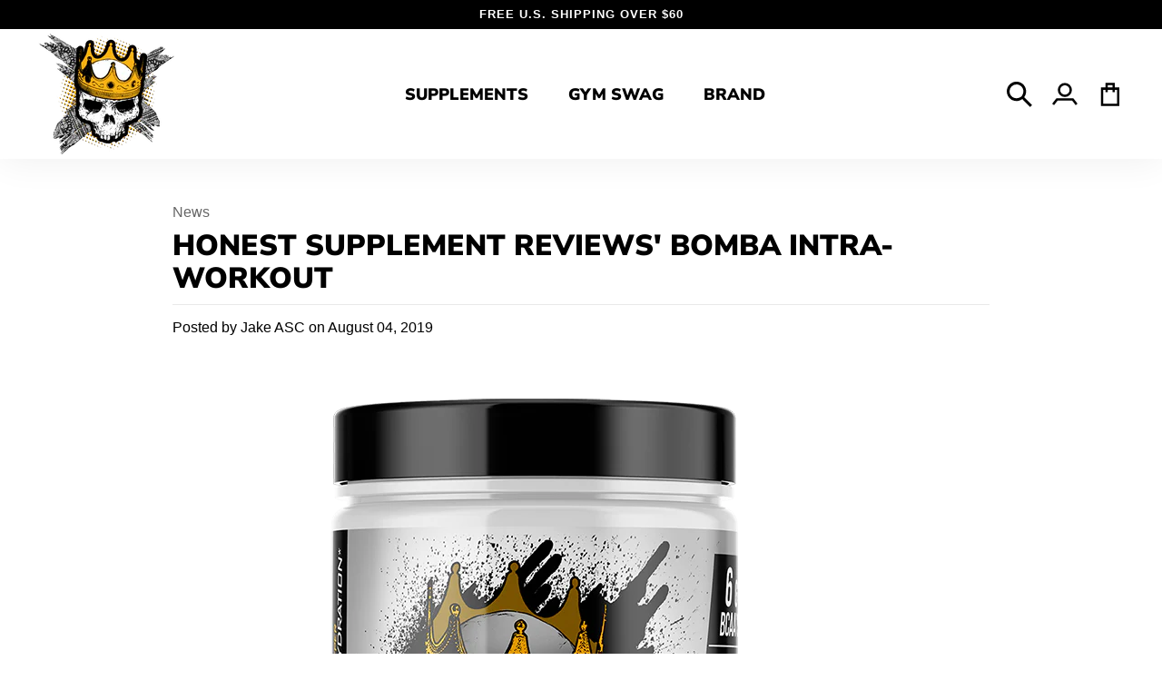

--- FILE ---
content_type: text/css
request_url: https://xtremiscartel.com/cdn/shop/t/46/assets/theme.scss.css?v=148661489512953117031759332448
body_size: 16611
content:
@font-face{font-family:Nunito Sans;font-weight:900;font-style:normal;src:url(//xtremiscartel.com/cdn/fonts/nunito_sans/nunitosans_n9.7c8361b4d4b107a1ae763a04d17da4306d42d1fa.woff2?h1=YXNjc3VwcGxlbWVudHMuY29t&h2=YXNjc3VwcGxlbWVudHMuYWNjb3VudC5teXNob3BpZnkuY29t&h3=eHRyZW1pc2NhcnRlbC5jb20&h4=eHRyZW1pc2NhcnRlbC5teXNob3BpZnkuY29t&hmac=698db9b9f883b415ce00d0c00503c53d8b0a36024fe12acfe311d7a5c35104d4) format("woff2"),url(//xtremiscartel.com/cdn/fonts/nunito_sans/nunitosans_n9.0fba11ee991257fbb4fc505a97be2e3d5884cf66.woff?h1=YXNjc3VwcGxlbWVudHMuY29t&h2=YXNjc3VwcGxlbWVudHMuYWNjb3VudC5teXNob3BpZnkuY29t&h3=eHRyZW1pc2NhcnRlbC5jb20&h4=eHRyZW1pc2NhcnRlbC5teXNob3BpZnkuY29t&hmac=3b866ddf97340b8979734fd6547add8278e19d031b59f6243d2b021a48672cb8) format("woff")}h1,h2,h3,h4,h5,h6,button,.btn,.header__logo h1 a,th{font-family:Nunito Sans,sans-serif;text-transform:uppercase;font-weight:900}p,a,ul,ol,li,div,table{font-family:Helvetica,Arial,sans-serif;font-size:16px;font-weight:400}a,a:visited{text-decoration:none;color:#000}ul,ol{list-style-type:none}.pre-header{font-size:1.125rem;text-transform:uppercase;letter-spacing:.125rem;margin-bottom:.3125rem}.pre-header span{color:#000;font-weight:lighter}/*! normalize.css v7.0.0 | MIT License | github.com/necolas/normalize.css */html{line-height:1.15;-ms-text-size-adjust:100%;-webkit-text-size-adjust:100%}body{margin:0}article,aside,footer,header,nav,section{display:block}h1{font-size:2em;margin:.67em 0}figcaption,figure,main{display:block}figure{margin:1em 40px}hr{box-sizing:content-box;height:0;overflow:visible}pre{font-family:monospace,monospace;font-size:1em}a{background-color:transparent;-webkit-text-decoration-skip:objects}abbr[title]{border-bottom:none;text-decoration:underline;text-decoration:underline dotted}b,strong{font-weight:inherit}b,strong{font-weight:700}code,kbd,samp{font-family:monospace,monospace;font-size:1em}dfn{font-style:italic}mark{background-color:#ff0;color:#000}small{font-size:80%}sub,sup{font-size:75%;line-height:0;position:relative;vertical-align:baseline}sub{bottom:-.25em}sup{top:-.5em}audio,video{display:inline-block}audio:not([controls]){display:none;height:0}img{border-style:none}svg:not(:root){overflow:hidden}button,input,optgroup,select,textarea{font-family:sans-serif;font-size:100%;line-height:1.15;margin:0}button,input{overflow:visible}button,select{text-transform:none}button,html [type=button],[type=reset],[type=submit]{-webkit-appearance:button}button::-moz-focus-inner,[type=button]::-moz-focus-inner,[type=reset]::-moz-focus-inner,[type=submit]::-moz-focus-inner{border-style:none;padding:0}button:-moz-focusring,[type=button]:-moz-focusring,[type=reset]:-moz-focusring,[type=submit]:-moz-focusring{outline:1px dotted ButtonText}fieldset{padding:.35em .75em .625em}legend{box-sizing:border-box;color:inherit;display:table;max-width:100%;padding:0;white-space:normal}progress{display:inline-block;vertical-align:baseline}textarea{overflow:auto}[type=checkbox],[type=radio]{box-sizing:border-box;padding:0}[type=number]::-webkit-inner-spin-button,[type=number]::-webkit-outer-spin-button{height:auto}[type=search]{-webkit-appearance:textfield;outline-offset:-2px}[type=search]::-webkit-search-cancel-button,[type=search]::-webkit-search-decoration{-webkit-appearance:none}::-webkit-file-upload-button{-webkit-appearance:button;font:inherit}details,menu{display:block}summary{display:list-item}canvas{display:inline-block}template{display:none}[hidden]{display:none}*,*:before,*:after{box-sizing:border-box}body,input,textarea,button,select{-webkit-font-smoothing:antialiased;-webkit-text-size-adjust:100%}a:focus{color:inherit}img{max-width:100%}form{margin:0}@media only screen and (max-width: 989px){input,textarea,select{font-size:16px}}button,input[type=submit],label[for]{cursor:pointer}optgroup{font-weight:700}option{color:#000;background-color:#fff}[tabindex="-1"]:focus{outline:none}a,button,[role=button],input,label,select,textarea{touch-action:manipulation}.clearfix{*zoom: 1}.clearfix:after{content:"";display:table;clear:both}.visually-hidden{position:absolute!important;overflow:hidden;clip:rect(0 0 0 0);height:1px;width:1px;margin:-1px;padding:0;border:0}.js-focus-hidden:focus{outline:none}.label-hidden{position:absolute!important;overflow:hidden;clip:rect(0 0 0 0);height:1px;width:1px;margin:-1px;padding:0;border:0}.no-placeholder .label-hidden,.visually-shown{position:inherit!important;overflow:auto;clip:auto;width:auto;height:auto;margin:0}.no-js:not(html){display:none}.no-js .no-js:not(html){display:block}.no-js .js{display:none}.supports-no-cookies:not(html){display:none}html.supports-no-cookies .supports-no-cookies:not(html){display:block}html.supports-no-cookies .supports-cookies{display:none}.align-left{text-align:left}.align-center{text-align:center}.align-right{text-align:right}.skip-link:focus{position:absolute!important;overflow:auto;clip:auto;width:auto;height:auto;margin:0;color:#000;background-color:#fff;padding:10px;z-index:10000;transition:none}.grid{*zoom: 1;list-style:none;padding:0;margin:0 0 0 -30px}.grid:after{content:"";display:table;clear:both}.grid__item{float:left;padding-left:30px;width:100%}.grid__item[class*=--push]{position:relative}.grid--rev{direction:rtl;text-align:left}.grid--rev>.grid__item{direction:ltr;text-align:left;float:right}.one-whole{width:100%}.one-half{width:50%}.one-third{width:33.33333%}.two-thirds{width:66.66667%}.one-quarter{width:25%}.two-quarters{width:50%}.three-quarters{width:75%}.one-fifth{width:20%}.two-fifths{width:40%}.three-fifths{width:60%}.four-fifths{width:80%}.one-sixth{width:16.66667%}.two-sixths{width:33.33333%}.three-sixths{width:50%}.four-sixths{width:66.66667%}.five-sixths{width:83.33333%}.one-eighth{width:12.5%}.two-eighths{width:25%}.three-eighths{width:37.5%}.four-eighths{width:50%}.five-eighths{width:62.5%}.six-eighths{width:75%}.seven-eighths{width:87.5%}.one-tenth{width:10%}.two-tenths{width:20%}.three-tenths{width:30%}.four-tenths{width:40%}.five-tenths{width:50%}.six-tenths{width:60%}.seven-tenths{width:70%}.eight-tenths{width:80%}.nine-tenths{width:90%}.one-twelfth{width:8.33333%}.two-twelfths{width:16.66667%}.three-twelfths{width:25%}.four-twelfths{width:33.33333%}.five-twelfths{width:41.66667%}.six-twelfths{width:50%}.seven-twelfths{width:58.33333%}.eight-twelfths{width:66.66667%}.nine-twelfths{width:75%}.ten-twelfths{width:83.33333%}.eleven-twelfths{width:91.66667%}.show{display:block!important}.hide{display:none!important}.text-left{text-align:left!important}.text-right{text-align:right!important}.text-center{text-align:center!important}@media only screen and (max-width: 899px){.small--one-whole{width:100%}.small--one-half{width:50%}.small--one-third{width:33.33333%}.small--two-thirds{width:66.66667%}.small--one-quarter{width:25%}.small--two-quarters{width:50%}.small--three-quarters{width:75%}.small--one-fifth{width:20%}.small--two-fifths{width:40%}.small--three-fifths{width:60%}.small--four-fifths{width:80%}.small--one-sixth{width:16.66667%}.small--two-sixths{width:33.33333%}.small--three-sixths{width:50%}.small--four-sixths{width:66.66667%}.small--five-sixths{width:83.33333%}.small--one-eighth{width:12.5%}.small--two-eighths{width:25%}.small--three-eighths{width:37.5%}.small--four-eighths{width:50%}.small--five-eighths{width:62.5%}.small--six-eighths{width:75%}.small--seven-eighths{width:87.5%}.small--one-tenth{width:10%}.small--two-tenths{width:20%}.small--three-tenths{width:30%}.small--four-tenths{width:40%}.small--five-tenths{width:50%}.small--six-tenths{width:60%}.small--seven-tenths{width:70%}.small--eight-tenths{width:80%}.small--nine-tenths{width:90%}.small--one-twelfth{width:8.33333%}.small--two-twelfths{width:16.66667%}.small--three-twelfths{width:25%}.small--four-twelfths{width:33.33333%}.small--five-twelfths{width:41.66667%}.small--six-twelfths{width:50%}.small--seven-twelfths{width:58.33333%}.small--eight-twelfths{width:66.66667%}.small--nine-twelfths{width:75%}.small--ten-twelfths{width:83.33333%}.small--eleven-twelfths{width:91.66667%}.grid--uniform .small--one-half:nth-child(odd),.grid--uniform .small--one-third:nth-child(3n+1),.grid--uniform .small--one-quarter:nth-child(4n+1),.grid--uniform .small--one-fifth:nth-child(5n+1),.grid--uniform .small--one-sixth:nth-child(6n+1),.grid--uniform .small--two-sixths:nth-child(3n+1),.grid--uniform .small--three-sixths:nth-child(odd),.grid--uniform .small--one-eighth:nth-child(8n+1),.grid--uniform .small--two-eighths:nth-child(4n+1),.grid--uniform .small--four-eighths:nth-child(odd),.grid--uniform .small--five-tenths:nth-child(odd),.grid--uniform .small--one-twelfth:nth-child(12n+1),.grid--uniform .small--two-twelfths:nth-child(6n+1),.grid--uniform .small--three-twelfths:nth-child(4n+1),.grid--uniform .small--four-twelfths:nth-child(3n+1),.grid--uniform .small--six-twelfths:nth-child(odd){clear:both}.small--show{display:block!important}.small--hide{display:none!important}.small--text-left{text-align:left!important}.small--text-right{text-align:right!important}.small--text-center{text-align:center!important}}@media only screen and (min-width: 900px){.medium-up--one-whole{width:100%}.medium-up--one-half{width:50%}.medium-up--one-third{width:33.33333%}.medium-up--two-thirds{width:66.66667%}.medium-up--one-quarter{width:25%}.medium-up--two-quarters{width:50%}.medium-up--three-quarters{width:75%}.medium-up--one-fifth{width:20%}.medium-up--two-fifths{width:40%}.medium-up--three-fifths{width:60%}.medium-up--four-fifths{width:80%}.medium-up--one-sixth{width:16.66667%}.medium-up--two-sixths{width:33.33333%}.medium-up--three-sixths{width:50%}.medium-up--four-sixths{width:66.66667%}.medium-up--five-sixths{width:83.33333%}.medium-up--one-eighth{width:12.5%}.medium-up--two-eighths{width:25%}.medium-up--three-eighths{width:37.5%}.medium-up--four-eighths{width:50%}.medium-up--five-eighths{width:62.5%}.medium-up--six-eighths{width:75%}.medium-up--seven-eighths{width:87.5%}.medium-up--one-tenth{width:10%}.medium-up--two-tenths{width:20%}.medium-up--three-tenths{width:30%}.medium-up--four-tenths{width:40%}.medium-up--five-tenths{width:50%}.medium-up--six-tenths{width:60%}.medium-up--seven-tenths{width:70%}.medium-up--eight-tenths{width:80%}.medium-up--nine-tenths{width:90%}.medium-up--one-twelfth{width:8.33333%}.medium-up--two-twelfths{width:16.66667%}.medium-up--three-twelfths{width:25%}.medium-up--four-twelfths{width:33.33333%}.medium-up--five-twelfths{width:41.66667%}.medium-up--six-twelfths{width:50%}.medium-up--seven-twelfths{width:58.33333%}.medium-up--eight-twelfths{width:66.66667%}.medium-up--nine-twelfths{width:75%}.medium-up--ten-twelfths{width:83.33333%}.medium-up--eleven-twelfths{width:91.66667%}.grid--uniform .medium-up--one-half:nth-child(odd),.grid--uniform .medium-up--one-third:nth-child(3n+1),.grid--uniform .medium-up--one-quarter:nth-child(4n+1),.grid--uniform .medium-up--one-fifth:nth-child(5n+1),.grid--uniform .medium-up--one-sixth:nth-child(6n+1),.grid--uniform .medium-up--two-sixths:nth-child(3n+1),.grid--uniform .medium-up--three-sixths:nth-child(odd),.grid--uniform .medium-up--one-eighth:nth-child(8n+1),.grid--uniform .medium-up--two-eighths:nth-child(4n+1),.grid--uniform .medium-up--four-eighths:nth-child(odd),.grid--uniform .medium-up--five-tenths:nth-child(odd),.grid--uniform .medium-up--one-twelfth:nth-child(12n+1),.grid--uniform .medium-up--two-twelfths:nth-child(6n+1),.grid--uniform .medium-up--three-twelfths:nth-child(4n+1),.grid--uniform .medium-up--four-twelfths:nth-child(3n+1),.grid--uniform .medium-up--six-twelfths:nth-child(odd){clear:both}.medium-up--show{display:block!important}.medium-up--hide{display:none!important}.medium-up--text-left{text-align:left!important}.medium-up--text-right{text-align:right!important}.medium-up--text-center{text-align:center!important}}body,html{background-color:#fff;color:#000}body.no-scroll{overflow:hidden}.page-width{*zoom: 1;max-width:1500px;padding:0 20px;margin:0 auto}.page-width:after{content:"";display:table;clear:both}.content{margin-top:3.5rem;opacity:0;transition:opacity .3s,margin .3s}@media only screen and (min-width: 900px){.content{margin-top:6rem}}.content.content--promo-bar{margin-top:7.25rem}@media only screen and (min-width: 900px){.content.content--promo-bar{margin-top:8.375rem}}.content--reveal{opacity:1}::selection{background:#3c34f5;color:#fff;opacity:1}::-moz-selection{background:#3c34f5;color:#fff;opacity:1}.placeholder-bg{position:absolute;top:0;left:0;width:100%;height:100%;z-index:1}.placeholder-img{background-color:#f8f8f8;width:100%;height:100%;fill:#24242466}.shopify-challenge__container{height:60vh;display:-webkit-flex;-webkit-align-items:center;-webkit-flex-direction:column;-webkit-justify-content:center;display:flex;align-items:center;flex-direction:column;justify-content:center}.template-404 .content{text-align:center;padding:3.125rem 1.5625rem}.page-template-container{padding-top:3.125rem;padding-bottom:3.125rem}.track-order{margin:3.125rem auto;background-color:#f5f5f5;padding:1.5625rem .9375rem;width:100%}.track-button-innerContainer{margin:0 auto}.section__title-area{margin-bottom:1.25rem}@media only screen and (min-width: 900px){.section__title-area{margin-bottom:3.125rem}}.section__title-area.section__title-area--cta{text-align:center}@media only screen and (min-width: 900px){.section__title-area.section__title-area--cta{text-align:left;display:flex;align-items:center;justify-content:space-between}}.section__title-area.section__title-area--cta:after{display:none}.section__title-area.section__title-area--cta>a{margin-top:20px;display:inline-block}@media only screen and (min-width: 900px){.section__title-area.section__title-area--cta>a{margin:0;display:block}}.section__title-area h1,.section__title-area h2{font-size:1.875rem;margin-bottom:.625rem}.section__title-area p{font-size:1rem;text-align:center;margin:0}@media only screen and (min-width: 900px){.section__title-area.section__title-area--cta h1,.section__title-area.section__title-area--cta h2,.section__title-area.section__title-area--cta p{text-align:left}}.lazy{opacity:0;transition:all .2s ease-in-out}.lazy.lazyloaded{opacity:1}.template-password h1,.template-password h2,.template-password h4,.template-password p{text-align:center}.template-password{text-align:center;padding:0 20px}.template-password form#contact_form{max-width:37.5rem;margin:6.25rem auto}.template-password form#contact_form+p{display:none}.template-password form label{display:none}#Login{margin:100px auto;display:none}#Login.active{display:block}.template-password #Login form{max-width:25rem;margin:1.5625rem auto}.template-password #Login form button{background-color:#262626}.template-password form input[type=email],.template-password form input[type=password]{font-size:1.5625rem;padding:.9375rem;width:100%}.template-password form button{width:100%;display:block;margin-top:1.25rem;border-radius:.1875rem;color:#fff;text-align:center;border:.0625rem solid transparent;padding:.9375rem;transition:all .3s;-webkit-transition:all .3s}.template-password .social-sharing{display:none}.template-password footer{margin-top:30px}.icon{display:inline-block;width:20px;height:20px;vertical-align:middle;fill:currentColor}.no-svg .icon{display:none}.icon--wide{width:40px}svg.icon:not(.icon--full-color) circle,svg.icon:not(.icon--full-color) ellipse,svg.icon:not(.icon--full-color) g,svg.icon:not(.icon--full-color) line,svg.icon:not(.icon--full-color) path,svg.icon:not(.icon--full-color) polygon,svg.icon:not(.icon--full-color) polyline,svg.icon:not(.icon--full-color) rect,symbol.icon:not(.icon--full-color) circle,symbol.icon:not(.icon--full-color) ellipse,symbol.icon:not(.icon--full-color) g,symbol.icon:not(.icon--full-color) line,symbol.icon:not(.icon--full-color) path,symbol.icon:not(.icon--full-color) polygon,symbol.icon:not(.icon--full-color) polyline,symbol.icon:not(.icon--full-color) rect{fill:inherit;stroke:inherit}.icon-fallback-text{position:absolute!important;overflow:hidden;clip:rect(0 0 0 0);height:1px;width:1px;margin:-1px;padding:0;border:0}.no-svg .icon-fallback-text{position:static!important;overflow:auto;clip:auto;width:auto;height:auto;margin:0}.payment-icons{-moz-user-select:"none";-ms-user-select:"none";-webkit-user-select:"none";user-select:"none";cursor:default}.icon-shopify-logo{width:82.28571px;height:24px}.rte img{height:auto}.rte table{table-layout:fixed}.rte ul,.rte ol{margin:0 0 10px 20px}.rte ul{list-style:disc outside}.rte ul ul{list-style:circle outside}.rte ul ul ul{list-style:square outside}.text-center.rte ul,.text-center.rte ol,.text-center .rte ul,.text-center .rte ol{margin-left:0;list-style-position:inside}.rte-table{max-width:100%;overflow:auto;-webkit-overflow-scrolling:touch}.rte__video-wrapper{position:relative;overflow:hidden;max-width:100%;padding-bottom:56.25%;height:0;height:auto}.rte__video-wrapper iframe{position:absolute;top:0;left:0;width:100%;height:100%}.rte__table-wrapper{max-width:100%;overflow:auto;-webkit-overflow-scrolling:touch}.richtext{padding-top:2.5rem;padding-bottom:2.5rem}.richtext:after{display:none}@media only screen and (min-width: 900px){.richtext{padding-top:5rem;padding-bottom:5rem}}.richtext--borders{border-bottom:.0625rem solid #e8e8e8;border-top:.0625rem solid #e8e8e8}.richtext.richtext--center{text-align:center}.richtext--no-borders{border:none}.richtext .pre-header{margin-top:0}.richtext p{color:#000;opacity:.85;font-size:1.25rem;line-height:1.875rem;font-weight:lighter}.richtext a{font-size:1.25rem;line-height:1.875rem;font-weight:700}.richtext h4{font-family:Nunito Sans,sans-serif;display:block;width:100%;font-size:2rem;margin:0 0 1.875rem;line-height:2rem}.richtext p{font-size:1.25rem;line-height:1.875rem}@media only screen and (max-width: 899px){.responsive-table{width:100%}.responsive-table thead{display:none}.responsive-table tr{display:block}.responsive-table tr,.responsive-table td{float:left;clear:both;width:100%}.responsive-table th,.responsive-table td{display:block;text-align:right;padding:10px;margin:0}.responsive-table td:before{content:attr(data-label);float:left;text-align:center;padding-right:10px}.responsive-table-row+.responsive-table-row,tfoot>.responsive-table-row:first-child{position:relative;margin-top:1.25rem;padding-top:1.25rem;border-top:.125rem solid black}.responsive-table-row+.responsive-table-row:after,tfoot>.responsive-table-row:first-child:after{content:"";display:block;position:absolute;top:0;left:10px;right:10px;border-bottom:1px solid #e8e8e8}}.btn{display:flex;display:-webkit-flex;position:relative;margin-right:.625rem;align-items:center;border-radius:.1875rem;color:#fff;text-align:center;background-color:#000;border:.1875rem solid transparent;padding:.9375rem;overflow:hidden;opacity:1;transition:all .3s ease-in-out;-webkit-transition:all .3s ease-in-out}.btn:visited{color:#fff}.btn:hover{opacity:.85}input,textarea,select{border:1px solid #e8e8e8;border-radius:0;max-width:100%}input[disabled],textarea[disabled],select[disabled]{cursor:default;background-color:#000;border-color:#000}textarea{min-height:100px}select{-webkit-appearance:none;-moz-appearance:none;appearance:none;background-position:right center;background-image:url(//xtremiscartel.com/cdn/shop/t/46/assets/ico-select.svg?v=145142949295650484321710706315);background-repeat:no-repeat;background-position:right 10px center;background-color:transparent;padding-right:28px;text-indent:.01px;text-overflow:"";cursor:pointer}.ie9 select{padding-right:10px;background-image:none}select::-ms-expand{display:none}input.input-error,select.input-error,textarea.input-error{border-color:#000;background-color:#000;color:#000}.input-group{display:flex;display:-webkit-flex}.input-group--stack{flex-direction:column}.input-group>input[type=text],.input-group>input[type=email],.input-group>input[type=tel]{height:3.125rem;width:100%;padding:.625rem}.input-group>textarea{width:100%;padding:.625rem}.input-group>label{display:block}.contact-form .input-group{margin-bottom:1.5625rem}.contact-form .input-group>label{display:none}.contact-form-container{padding-top:3.125rem;padding-bottom:3.125rem;max-width:56.25rem}.contact-form input[type=submit]{text-align:center;display:block}.contact-form .form-success{background-color:#e8e8e8}.placeholder-svg{display:block;fill:#00000059;background-color:#0000001a;width:100%;height:100%;max-width:100%;max-height:100%;border:1px solid rgba(0,0,0,.2)}.placeholder-svg--small{width:480px}.placeholder-noblocks{padding:40px;text-align:center}.placeholder-background{position:absolute;top:0;right:0;bottom:0;left:0}.placeholder-background .icon{border:0}.header{position:fixed;width:100%;top:0;z-index:999;-webkit-box-shadow:0 0 2.5rem rgba(0,0,0,.07);-moz-box-shadow:0 0 2.5rem rgba(0,0,0,.07);-ms-box-shadow:0 0 2.5rem rgba(0,0,0,.07);-o-box-shadow:0 0 2.5rem rgba(0,0,0,.07);box-shadow:0 0 2.5rem #00000012}.header.header--reveal{transform:translateY(-100%);-webkit-tranform:translateY(-100%);transition:all .2s ease-in-out}.header.header--reveal.active{transform:translateY(0);-webkit-tranform:translateY(0)}.header__container{display:flex;display:-webkit-flex;background-color:#fff;font-family:Nunito Sans,sans-serif;font-weight:900;height:100%;padding:0}@media only screen and (min-width: 900px){.header__container{padding:0}}@media only screen and (min-width: 900px){.header__nav__main-list--normal.main-list--full .header__container{position:relative}}@media only screen and (min-width: 900px){.header__nav__main-list--normal.main-list-width--auto{position:relative}}.header__container.header__container--small{min-height:3.75rem}@media only screen and (min-width: 900px){.header__container.header__container--small{min-height:4.375rem}}.header__container.header__container--medium{min-height:4.375rem}@media only screen and (min-width: 900px){.header__container.header__container--medium{min-height:6.25rem}}.header__container.header__container--large{min-height:5.3125rem}@media only screen and (min-width: 900px){.header__container.header__container--large{min-height:7.5rem}}.promo-bar{top:0;width:100%;color:#fff;min-height:1.5625rem;padding:.3125rem 1rem;z-index:999;text-align:center;display:flex;align-items:center;position:relative}.promo-bar--animate{-webkit-animation:gradientAnimation 6s ease infinite;-moz-animation:gradientAnimation 6s ease infinite;animation:gradientAnimation 6s ease infinite;background-size:400% 400%}.promo-bar__text{margin:0 auto;padding:.25rem 0;display:block;font-weight:900;font-size:.8125rem;opacity:1;transition:opacity .2s ease-in-out}.promo-bar__text.promo-bar__text--upcase{text-transform:uppercase;letter-spacing:.0625rem}.promo-bar__text a{position:absolute;top:0;left:0;width:100%;height:100%;display:flex;align-items:center;justify-content:center}.promo-bar--link:hover .promo-bar__text{opacity:.75}.header__nav,.header__logo{width:100%}.header__nav--left,.header__nav--right,.header__nav--center{width:20%}@media only screen and (min-width: 900px){.header__nav--left,.header__nav--right,.header__nav--center{width:100%}}.header__nav--left{justify-content:center;order:2}.header__nav--center{justify-content:flex-start;order:1}.header__nav>ul,.header__nav{display:flex;display:-webkit-flex;align-items:center;-webkit-align-items:center}.header__nav>ul{margin:0}.header__nav.header__nav--left>ul{display:none}@media only screen and (min-width: 900px){.header__nav.header__nav--left>ul{display:flex;display:-webkit-flex;align-items:center;-webkit-align-items:center}}@media only screen and (min-width: 900px){.header__nav:first-child{padding:0 0 0 2rem}.header__nav:last-child{padding:0 2rem 0 0}}.header__nav__main-list{padding:0;height:100%}.header__nav__main-list .search-header{margin:0}.header__nav__main-list.header__nav__main-list--normal>li{height:100%;display:flex;align-items:center}.header__nav__main-list>li>a{font-family:Nunito Sans,sans-serif;font-weight:900;display:none;margin-right:.9375rem;text-transform:uppercase;color:#000;text-decoration:none;line-height:1;font-size:1rem;white-space:nowrap;transition:color .2s;-webkit-transition:color .2s}.header__nav__main-list>li>a.header__nav__bag,.header__nav__main-list>li>a.header__nav__user{font-size:1.5625rem;position:relative;padding-top:0;padding-bottom:0;display:flex;align-items:center}.header__nav__main-list>li>a.header__nav__user{display:none}@media only screen and (min-width: 900px){.header__nav__main-list>li>a{display:flex;align-items:center;justify-content:center;position:relative;padding:1.5625rem .625rem;text-align:center;height:100%}.header__nav__main-list>li>a.header__nav__user{display:flex;margin:0}.header__nav__main-list>li>a.header-link--large{margin-right:2rem;font-size:1.4375rem}.header__nav__main-list>li>a.header-link--med{margin-right:1.5rem;font-size:1.125rem}.header__nav__main-list>li>a.header-link--sm{margin-right:.9375rem;font-size:1rem}.header__nav__main-list>li>a.header-link--xs{margin-right:.4375rem;font-size:.875rem}.header__nav__main-list>li>a.header__nav__bag{margin-right:0}.header__nav__main-list>li>a.header__nav__bag[data-text]:hover:after{display:inline-block;padding:1rem 1.5rem;content:attr(data-text);font-family:Nunito Sans,sans-serif;font-weight:900;font-size:1rem;position:absolute;background:#000;top:100%;right:3.25rem;color:#fff;white-space:nowrap;transform:rotate(-90deg) translateY(0);transform-origin:100% 0;line-height:1.5}}.header__nav__main-list>li>a span,.header__nav__main-list .search-header{color:#000}.header__nav__bag__container{position:relative}.header__nav__main-list svg{display:block}.header__nav__main-list.sm svg{width:20px;display:block}.header__nav__main-list.med svg{width:30px;display:block}.header__nav__main-list.large svg{width:35px;display:block}.bag__item-alert{position:absolute;top:0;right:-.4375rem;width:.8125rem;height:.8125rem;border-radius:50%;background-color:#ed4a18;border:.125rem solid white;display:none}@media only screen and (min-width: 900px){.bag__item-alert{right:-.4375rem}}.bag__item-alert.bag__item-alert--icon-pack-2{top:0;right:-.125rem}.bag__item-alert.is-visible{display:block}.header__nav__main-list>li a:hover,.header__nav__main-list>li a:hover span{color:#3c34f5}.header__oversized-dropdown{width:100%;position:absolute;top:100%;visibility:hidden;opacity:0;left:0;right:0;margin:0 auto;z-index:2;background-color:#fff;padding:1.25rem 1.25rem 0;overflow-y:scroll;transition:all .3s;box-shadow:#00000029 0 10px 36px,#0000000f 0 0 0 1px;display:flex;flex-direction:column;-ms-overflow-style:none;scrollbar-width:none}@media only screen and (min-width: 900px){.header__oversized-dropdown{height:calc(100vh - 6.25rem);right:auto;width:50%;display:block;padding:1.5rem;margin:0;min-height:calc(100vh - 7.1875rem);-webkit-box-shadow:0 0 2.5rem rgba(0,0,0,.07);-moz-box-box-shadow:0 0 2.5rem rgba(0,0,0,.07);-ms-box-box-shadow:0 0 2.5rem rgba(0,0,0,.07);-o-box-box-shadow:0 0 2.5rem rgba(0,0,0,.07);box-shadow:0 0 2.5rem #00000012}}@keyframes nav-bg-fadein{0%{opacity:0}to{opacity:1}}.header__oversized-dropdown::-webkit-scrollbar{display:none;height:0px;background:transparent}.header__oversized-dropdown.active{display:flex;display:-webkit-flex;flex-direction:column;-webkit-flex-direction:column;visibility:visible;max-height:calc(100vh - 100px);opacity:1}@media only screen and (min-width: 900px){.header__oversized-dropdown.active{max-height:none;justify-content:space-between;-webkit-justify-content:space-between}}.header__oversized-dropdown__main-list{margin:0;padding:0}@media only screen and (min-width: 900px){.header__oversized-dropdown__main-list{margin:0 1rem 0 0}}.header__oversized-dropdown__main-list>li{font-size:inherit}.main-list__actions{flex-shrink:0;display:flex;gap:20px;align-items:center;padding:20px;background-color:#f9f9f9;position:relative;left:-20px;width:calc(100% + 40px)}.main-list__actions a{display:flex;align-items:center;font-size:14px;text-transform:none;text-align:center;width:30px;height:30px}.main-list__actions a svg{width:100%}.header__oversized-dropdown__sub-list{max-height:0;padding:0 0 0 .9375rem;font-size:inherit;transition:all .4s ease-in-out}.header__oversized-dropdown__sub-list.active{max-height:625rem;margin-bottom:.9375rem}@media only screen and (min-width: 900px){.header__oversized-dropdown__sub-list{padding:0 0 0 2.1875rem}}.header__oversized-dropdown__sub-list li{font-size:inherit}.header__oversized-dropdown__sub-list ul li a{transition:all .4s}.header__oversized-dropdown__sub-list li:nth-child(1)>a{transition-delay:0s}.header__oversized-dropdown__sub-list li:nth-child(2)>a{transition-delay:.05s}.header__oversized-dropdown__sub-list li:nth-child(3)>a{transition-delay:.1s}.header__oversized-dropdown__sub-list li:nth-child(4)>a{transition-delay:.15s}.header__oversized-dropdown__sub-list li:nth-child(5)>a{transition-delay:.2s}.header__oversized-dropdown__sub-list li:nth-child(6)>a{transition-delay:.25s}.header__oversized-dropdown__sub-list li:nth-child(7)>a{transition-delay:.3s}.header__oversized-dropdown__sub-list li:nth-child(8)>a{transition-delay:.35s}.header__oversized-dropdown__sub-list li:nth-child(9)>a{transition-delay:.4s}.header__oversized-dropdown__sub-list li:nth-child(10)>a{transition-delay:.45s}.header__nav__main-list .header__oversized-dropdown__sub-list:hover{max-height:100vh}.header__nav__main-list .header__oversized-dropdown__main-list li a:hover+.header__oversized-dropdown__sub-list{max-height:100vh}.header__nav__main-list .header__oversized-dropdown__main-list li a:hover+.header__oversized-dropdown__sub-list a,.header__nav__main-list .header__oversized-dropdown__sub-list a:hover,.header__nav__main-list .header__oversized-dropdown__sub-list:hover a{transform:translateY(0)}.header__oversized-dropdown a{font-family:Nunito Sans,sans-serif;font-weight:900}.header__oversized-dropdown__sub-list li>a{font-size:.6em;transform:translateY(-101%);transition:transform .6s cubic-bezier(.64,.01,0,1)}@media only screen and (min-width: 900px){.header__oversized-dropdown__sub-list li>a{font-size:.8em}}.header__oversized-dropdown__main-list li>a .dropdown-arrow{transform:rotate(-90deg);transition:transform .07s ease-in-out}.header__oversized-dropdown__main-list li.has-dropdown:hover>a .dropdown-arrow{transform:rotate(0)}.header__oversized-dropdown__sub-list li:last-child>a{padding-bottom:1.25rem}.header__oversized-dropdown__sub-list.active>li>a{transform:translateY(0);transition-duration:.6s}.header__oversized-dropdown__main-list li{display:block;overflow:hidden}.header__oversized-dropdown__main-list li>a{display:block;transform:translateY(-101%);transition:transform .6s cubic-bezier(.64,.01,0,1);-webkit-transition:transform .6s cubic-bezier(.64,.01,0,1)}.header__oversized-dropdown__main-list li:nth-child(1)>a{transition-delay:0s}.header__oversized-dropdown__main-list li:nth-child(2)>a{transition-delay:.05s}.header__oversized-dropdown__main-list li:nth-child(3)>a{transition-delay:.1s}.header__oversized-dropdown__main-list li:nth-child(4)>a{transition-delay:.15s}.header__oversized-dropdown__main-list li:nth-child(5)>a{transition-delay:.2s}.header__oversized-dropdown__main-list li:nth-child(6)>a{transition-delay:.25s}.header__oversized-dropdown__main-list li:nth-child(7)>a{transition-delay:.3s}.header__oversized-dropdown__main-list li:nth-child(8)>a{transition-delay:.35s}.header__oversized-dropdown__main-list li:nth-child(9)>a{transition-delay:.4s}.header__oversized-dropdown__main-list li:nth-child(10)>a{transition-delay:.45s}.header__nav__dropdown-link:hover+.header__oversized-dropdown .header__oversized-dropdown__main-list>li>a,.header__oversized-dropdown:hover .header__oversized-dropdown__main-list>li>a,.header__oversized-dropdown.active .header__oversized-dropdown__main-list>li>a{transform:translateY(0);transition-duration:.6s}.header__oversized-dropdown__main-list>li{font-size:2.1875rem}.header__oversized-dropdown__main-list a{font-family:Nunito Sans,sans-serif;font-weight:900;text-transform:uppercase;color:#000;text-decoration:none;display:block;padding-bottom:1.25rem;line-height:.975}.header__oversized-dropdown__main-list a span{color:#000}.header__oversized-dropdown__main-list>li a>span{display:block;transition:color .2s ease 0s}.header__oversized-dropdown__main-list>li a span:hover{color:#3c34f5}.header__oversized-dropdown__main-list a.small{font-size:1.5rem}@media only screen and (min-width: 900px){.header__oversized-dropdown__main-list a.small{font-size:1.625rem}}@media only screen and (min-width: 990px){.header__oversized-dropdown__main-list a.small{font-size:1.875rem}}.header__oversized-dropdown__main-list a.small+ul li a{font-size:1.25rem}@media only screen and (min-width: 900px){.header__oversized-dropdown__main-list a.small+ul li a{font-size:1.375rem}}@media only screen and (min-width: 990px){.header__oversized-dropdown__main-list a.small+ul li a{font-size:1.5625rem}}.header__oversized-dropdown__main-list a.medium{font-size:2.1875rem}@media only screen and (min-width: 900px){.header__oversized-dropdown__main-list a.medium{font-size:2rem}}@media only screen and (min-width: 990px){.header__oversized-dropdown__main-list a.medium{font-size:2.5rem}}.header__oversized-dropdown__main-list a.medium+ul li a{font-size:1.875rem}@media only screen and (min-width: 900px){.header__oversized-dropdown__main-list a.medium+ul li a{font-size:1.75rem}}@media only screen and (min-width: 990px){.header__oversized-dropdown__main-list a.medium+ul li a{font-size:2.125rem}}.header__oversized-dropdown__main-list a.large{font-size:2.1875rem}@media only screen and (min-width: 900px){.header__oversized-dropdown__main-list a.large{font-size:2.6875rem}}@media only screen and (min-width: 990px){.header__oversized-dropdown__main-list a.large{font-size:3.3125rem}}.header__oversized-dropdown__main-list a.large+ul li a{font-size:1.875rem}@media only screen and (min-width: 900px){.header__oversized-dropdown__main-list a.large+ul li a{font-size:2.375rem}}@media only screen and (min-width: 990px){.header__oversized-dropdown__main-list a.large+ul li a{font-size:2.8125rem}}.header__oversized-dropdown .header__cta a span{margin:0 auto}.header__oversized-dropdown .header__cta a{font-size:.9375rem}@media only screen and (min-width: 900px){.header__oversized-dropdown .header__cta a{margin-top:.9375rem}}.header__nav__dropdown{position:absolute;top:100%;left:0;min-width:100%;pointer-events:none;display:flex;opacity:0;width:calc(100vw - 4rem);transition:all .2s ease-in-out}.header__nav__main-list--normal.main-list-width--full .header__nav__dropdown--left{left:50%;transform:translate(-50%);display:flex;justify-content:center}.header__nav__dropdown__lists{display:flex;flex-wrap:wrap;width:100%;padding:1.875rem 1.875rem 0;transform:translateY(0);background-color:#fff;box-shadow:#00000029 0 10px 36px,#0000000f 0 0 0 1px;transition:all .2s ease-in-out}.header__nav__main-list--normal.main-list-width--auto .header__nav__dropdown__lists{max-width:calc(100vw - 64px);width:auto}.header__nav__main-list--normal.main-list-width--full .header__nav__dropdown--left .header__nav__dropdown__lists{justify-content:center}.header__nav__main-list--normal.main-list-width--auto .header__nav__dropdown__lists{transform:translateY(10px)}.header__nav__main-list li:hover .header__nav__dropdown{opacity:1;pointer-events:all}.header__nav__dropdown ul{padding:0;margin-right:2.5rem}.header__nav__dropdown__lists>ul{display:flex;flex-wrap:wrap}.header__nav__dropdown ul:last-child{margin:0}.header__nav__dropdown__lists>ul>li{margin:0 1.875rem 1.875rem 0}.header__nav__dropdown__lists>ul>li:last-child{margin:0 0 1.875rem}.header__nav__dropdown ul li a{display:block;margin-bottom:.3125rem;white-space:nowrap;color:#000;font-size:1.125rem;padding:.4375rem .3125rem;font-family:Helvetica,Arial,sans-serif;font-weight:400}.header__nav__dropdown__lists>ul>li>a{font-family:Nunito Sans,sans-serif;font-weight:900}.header__nav__dropdown ul li:last-child a{margin-bottom:0}.header__nav__cards{display:flex}.header__nav__product{margin:0 1.875rem 1.875rem 0}.header__nav__product:last-child{margin:0 0 1.875rem}.header__nav__product img{display:block;border-radius:.3125rem;margin-bottom:.625rem}.header__nav__product span{display:block;text-align:center;color:#000;font-family:Nunito Sans,sans-serif;font-weight:400}.header__nav__main-list .header__nav__dropdown ul li a:hover,.header__nav__main-list .header__nav__dropdown ul li a:hover span{color:#3c34f5}.header__cta-container{padding:.9375rem 1.5625rem;background-color:#fff;border-radius:.1875rem;margin:2.5rem 0;display:inline-block}@media only screen and (min-width: 900px){.header__cta__product{display:flex;align-items:center}}.header__cta__product img{display:none}@media only screen and (min-width: 900px){.header__cta__product img{width:30%;display:block;margin:0 .9375rem 0 0}}@media only screen and (min-width: 900px){.cta__product__info{display:flex;flex-direction:column;justify-content:center}}.header__cta__product h4{color:#000;margin:0 0 .625rem;text-align:center}@media only screen and (min-width: 900px){.header__cta__product h4{display:block;font-family:Nunito Sans,sans-serif;text-transform:uppercase;font-weight:900;margin:0;font-size:1.875rem;text-align:left}}.header__cta__product p{margin:0;font-weight:200}.header__cta__product .header__cta .btn{margin-right:0}.header__logo{display:flex;display:-webkit-flex;align-items:center;-webkit-align-items:center;justify-content:center;-webkit-justify-content:center;order:2}@media only screen and (min-width: 900px){.header__logo--left{justify-content:flex-start;-webkit-justify-content:flex-start;padding-left:2rem;order:1}}.header__logo h1{margin:0;text-align:center}@media only screen and (min-width: 900px){.header__logo--left h1{text-align:left}}.header__logo h1 a{font-size:1.25rem;color:#000;display:block}@media only screen and (min-width: 900px){.header__logo h1 a.small{font-size:1.5625rem}}@media only screen and (min-width: 900px){.header__logo h1 a.medium{font-size:2rem}}@media only screen and (min-width: 900px){.header__logo h1 a.large{font-size:2.1875rem}}.header__logo img{display:block;margin:0 auto;width:100%;transition:.4s cubic-bezier(.65,.01,.23,1);will-change:transform}.header__nav--right{justify-content:flex-end;-webkit-justify-content:flex-end;order:3}.header__nav__dropdown-link:hover+.header__oversized-dropdown,.header__oversized-dropdown:hover{visibility:visible;opacity:1}.header__nav__dropdown-toggle{width:1.375rem;display:block;padding:0;margin:0 0 0 .9375rem;border:none;background:none;transition:0s;will-change:transform}.header__nav__dropdown-toggle:focus{outline:none}@media only screen and (min-width: 900px){.header__nav__dropdown-toggle{display:none}}.header__nav__dropdown-toggle>span{display:block;width:100%;height:.1875rem;background-color:#000;margin-bottom:.1875rem;transition:0s}.header__nav__dropdown-toggle>span:last-child{margin:0}.header__nav__dropdown-toggle.active span:nth-child(1){transform:rotate(45deg) translate(5px) translateY(3px)}.header__nav__dropdown-toggle.active span:nth-child(2){opacity:0}.header__nav__dropdown-toggle.active span:nth-child(3){transform:rotate(-45deg) translate(5px) translateY(-4px)}.header__oversized-dropdown__footer{display:flex;display:-webkit-flex;padding:1.125rem 0 6rem;border-top:1px solid #fff;margin-top:auto}@media only screen and (min-width: 900px){.header__oversized-dropdown__footer{display:none}}.header__oversized-dropdown__img__link{display:block;margin-top:30px}@media only screen and (min-width: 900px){.header__oversized-dropdown__img__link{max-width:75%}}.header__oversized-dropdown__img{display:block;clip-path:polygon(0 0,0 0,0 100%,0 100%);transition:.1s cubic-bezier(.64,.01,0,1) .1s}@supports (object-fit: cover){.header__oversized-dropdown__img{flex:1;object-fit:cover;margin-bottom:1rem}}@media only screen and (min-width: 900px){.header__oversized-dropdown__img{display:block;width:100%;margin-top:1rem}@supports (object-fit: cover){.header__oversized-dropdown__img{margin-bottom:0}}}.header__nav__dropdown-link:hover+.header__oversized-dropdown .header__oversized-dropdown__img,.header__oversized-dropdown:hover .header__oversized-dropdown__img,.header__oversized-dropdown.active .header__oversized-dropdown__img{transition-delay:.5s;transition-duration:.75s;clip-path:polygon(0 0,100% 0,100% 100%,0 100%)}.header__oversized-dropdown__footer a{font-size:.875rem;color:#fff6;display:block;margin-right:1.9375rem;text-decoration:none;text-transform:uppercase}.header__oversized-dropdown .header__oversized-dropdown__footer a:hover{color:#000;text-shadow:none}.header__nav>.header__cta{display:none}@media only screen and (min-width: 900px){.header__nav>.header__cta{display:flex;align-items:center;height:100%}}.header__cta a.btn{display:flex;display:-webkit-flex;opacity:1;margin-right:.625rem;align-items:center;border-radius:.1875rem;color:#fff;text-align:center;background-color:#000;border:.1875rem solid transparent;padding:.3125rem .9375rem;height:60%;max-height:4.6875rem;transition:all .3s;-webkit-transition:all .3s}.header__cta a:hover,.header__nav__main-list .header__cta a:hover{opacity:.8}.header__cta a>span{display:block}.header__atc{padding:.4375rem .9375rem;background-color:#f9f9f9;position:fixed;z-index:998;top:0;left:0;width:100%;border-radius:.625rem;box-shadow:#00000029 0 10px 36px,#0000000f 0 0 0 1px;transform:translateY(-100%);opacity:0;transition:all .2s}@media only screen and (min-width: 900px){.header__atc{padding:.625rem 2rem;right:0;margin:1.25rem auto;border-top-right-radius:.625rem;border-top-left-radius:.625rem}}.header__atc.active{opacity:1;transform:translateY(0)}.header__atc__inner{display:flex;align-items:center;justify-content:space-between;max-width:75rem;margin:0 auto}.header__atc__details h4{margin:0 .625rem .3125rem 0}@media only screen and (min-width: 900px){.header__atc__details h4{font-size:1.125rem;margin:0 .625rem .625rem 0}}.header__atc__price.product__price{padding:0;font-size:1rem;margin:0}@media only screen and (min-width: 900px){.header__atc__price.product__price{font-size:1.25rem;margin-top:.625rem}}.header__atc__btn.btn{padding:.375rem;margin:0;background-color:#3c34f5;font-size:.875rem;flex-shrink:0}@media only screen and (min-width: 900px){.header__atc__btn.btn{padding:.625rem;font-size:1rem}}.giftcard-qr img,.apple-wallet-image{display:block;margin:0 auto}@media print{@page{margin:.5cm}p{orphans:3;widows:3}html,body{background-color:#fff;color:#000}.print-giftcard,.apple-wallet{display:none}}.cart__items{padding:1rem 1rem 0}@media only screen and (min-width: 900px){.cart__items{padding:1.5625rem 1.5625rem 0}}.cart__body{height:100%;overflow-y:scroll;-ms-overflow-style:none;scrollbar-width:none}.cart__body::-webkit-scrollbar{display:none}.cart__item{display:-webkit-flex;display:flex;-webkit-align-items:center;align-items:center;margin-bottom:2.1875rem;padding-bottom:1.25rem;border-bottom:.0625rem solid #f4f7fa}.cart__item__image{border-radius:.3125rem;max-width:5.3125rem;background:#fff}.cart__item__image img{display:block}@media only screen and (min-width: 900px){.cart__item__image{max-width:7rem}}.cart__item__body{flex:1;margin-left:1rem;display:flex;flex-direction:column;justify-content:space-between}.cart__empty-msg{font-family:Helvetica,Arial,sans-serif;text-align:center;margin:4.6875rem;color:#000}.cart__item__info p{margin:0 0 .75rem}.cart__item__info .cart__item__title{font-family:Nunito Sans,sans-serif;text-transform:uppercase;font-size:1.125rem;margin-bottom:.1875rem;font-weight:700}.cart__item__info .cart__item__title a{color:#000;text-decoration:none;font-weight:700}.cart__item__info .cart__item__title a:hover{color:#000}.cart__item__title{font-family:Nunito Sans,sans-serif;text-transform:uppercase;font-size:1.125rem;margin-bottom:0}@media only screen and (min-width: 900px){.cart__item__title{margin-bottom:.75rem}}.cart__item__line-items{color:#000;font-size:.8125rem}.cart__item__price-qty{display:flex;justify-content:space-between;align-items:baseline;color:#000}@media only screen and (min-width: 900px){.cart__item__price-qty{margin-top:.5rem}}.cart__item__qty{min-width:5rem}.cart__item__qty select{display:block;width:100%;-webkit-appearance:none;-moz-appearance:none;appearance:none;background-color:#fff;color:#000;border:.0625rem solid #bbbbbb;border-radius:.5rem;padding:.625rem .9375rem;font-size:.875rem;text-transform:uppercase;line-height:1;font-family:Helvetica,Arial,sans-serif;position:relative;background-image:url(//xtremiscartel.com/cdn/shop/t/46/assets/icon-select-arrow.svg?9002);background-position:right 8px center;background-repeat:no-repeat}.cart__item__qty select:before{content:"";position:absolute;width:.0625rem;background:#000;height:calc(100% - .75rem);top:50%;transform:translateY(-50%);-webkit-transform:translateY(-50%);right:2.875rem}.cart__item__price,.mini-cart__subtotal__price,.cart__subtotal__price{text-align:right;font-family:Nunito Sans,sans-serif;font-size:1.125rem}.cart__item__price{font-size:1rem;margin:0 0 0 .75rem;color:#000}@media only screen and (min-width: 900px){.cart__item__price{font-size:1.25rem;margin:0}}.cart__item__price s,.cart__item__discount{color:#000}@media only screen and (min-width: 900px){.cart__item__title{font-size:1.5rem}}.cart__item .product__quantity{padding:.3125rem 1.875rem;max-width:120px;border:none;background:transparent;color:#000}.mini-cart{position:fixed;left:.75rem;right:.75rem;bottom:.75rem;z-index:99999;background:#fff;box-shadow:0 0 6rem #0000001a;transform:translateY(110%);visibility:hidden;transition:.5s cubic-bezier(.35,.45,.06,1.02);overflow:scroll;display:flex;flex-direction:column;max-height:80vh}@media only screen and (min-width: 900px){.mini-cart{display:block;max-height:none}}.mini-cart--cart-page{position:static;visibility:visible;margin:0 auto;transform:none}.mini-cart--cart-page .mini-cart__header{display:none}.mini-cart__backdrop,.predictive-search__overlay{position:fixed;left:0;right:0;bottom:0;top:0;background:#2b292599;z-index:1000;opacity:0;visibility:hidden;pointer-events:none;transition:.4s ease 0s}.mini-cart.is-visible{visibility:visible;transform:translateY(0)}.mini-cart.is-visible .mini-cart__checkout span{transform:translateY(0);opacity:1}.mini-cart.is-visible+.mini-cart__backdrop{opacity:1;visibility:visible;pointer-events:unset;transition:.4s ease .2s}.mini-cart__header{display:flex;justify-content:space-between}.mini-cart__header__title{margin:0 auto 0 0;font-family:Nunito Sans,sans-serif;text-transform:uppercase;color:#000}.mini-cart__subtotal{display:flex;justify-content:space-between;padding:1.125rem 1rem}.mini-cart__subtotal p{margin:0}.mini-cart__close{transform:scale(1.5);cursor:pointer;color:#000}@media only screen and (min-width: 900px){.mini-cart__actions{padding:1.25rem}}.mini-cart__checkout,.mini-cart__checkout:visited{display:flex;align-items:center;justify-content:center;width:100%;margin:0;font-family:Nunito Sans,sans-serif;text-transform:uppercase;font-size:1.125rem;background:#000;color:#fff;padding:1.25rem;transition:opacity .3s;border-top-right-radius:0;border-top-left-radius:0;border-bottom-right-radius:.1875rem;border-bottom-left-radius:.1875rem}.mini-cart__checkout span,.mini-cart__checkout:visited span{display:block;transform:translateY(110%);opacity:0;color:#fff;transition:.5s cubic-bezier(.35,.45,.06,1.02) .35s}.mini-cart__checkout.is-processing,.mini-cart__checkout:visited.is-processing{opacity:.5}@media only screen and (min-width: 900px){.mini-cart__checkout,.mini-cart__checkout:visited{border-radius:.1875rem}}.mini-cart__checkout>span{margin-right:.3125rem}.mini-cart--cart-page .mini-cart__checkout span{transform:none;opacity:1}.cart-note{display:flex;justify-content:space-between;padding:1rem 0;align-items:center;margin:0 1.5rem;border-top:1px solid #ccc;display:none}.cart-note.is-visible{display:flex}@media only screen and (max-width: 989px){.mini-cart__header{padding:1rem}.mini-cart__close{transform:scale(1.5);cursor:pointer}}@media only screen and (min-width: 900px){.mini-cart{overflow:hidden;top:0;left:auto;right:0;bottom:0;width:33.75rem;z-index:99999;background:#fff;border:none;border-left:1px solid #000;transform:translate(105%);display:flex;display:-webkitflex;flex-direction:column;-webkit-flex-direction:column;justify-content:space-between;max-height:100%}.mini-cart--cart-page{width:100%;max-width:56.25rem;padding:20px;border:none;transform:none;margin:0 auto}.mini-cart.is-visilbe{transform:translate(0)}.mini-cart__header{padding:1.125rem 1.5rem;align-items:center;position:relative}.mini-cart__header:after{content:" ";position:absolute;bottom:0;left:-1.5rem;width:calc(100% + 3rem);height:.0625rem;background-color:#f4f7fa}.mini-cart__header__title{font-size:1.6875rem}.mini-cart__subtotal{padding:1.5rem}.mini-cart__subtotal__price{font-size:1.25rem}.mini-cart__backdrop{z-index:999}.cart__items{margin-bottom:auto}}.mini-cart__footer{background-color:#f4f7fa;z-index:1}.template-cart main{margin-top:66px;min-height:75vh;padding:1rem}@media only screen and (min-width: 900px){.template-cart main{padding:2.25rem}}.template-cart main a,.template-cart main input{transition:.1s ease}.template-cart h1{font-family:Nunito Sans,sans-serif;color:#000;font-size:1.125rem;text-transform:uppercase;margin:0 0 1rem}@media only screen and (min-width: 900px){.template-cart form[action="/cart"]{margin-left:50%}.template-cart .cart__subtotal__price{font-size:1.25rem}}.cart__subtotal{display:flex;justify-content:space-between;padding:1.125rem 0}.cart__subtotal p{margin:0}.cart__subtotal__msgs{border-top:1px solid black;border-bottom:1px solid #f4f7fa;padding:1rem 0;margin:1rem 0;text-align:center}.cart__subtotal__msgs p{margin:0 auto;font-size:.8125rem;color:#0009}.cart__actions{display:flex;margin:1rem 0}.cart__actions input{flex:1}.cart__actions input:first-child{margin-right:.75rem}.cart__shipping-threshold{margin:0 auto 1.875rem;padding-bottom:1.875rem;text-align:center;position:relative}.cart__shipping-threshold:after{position:absolute;bottom:0;left:-1.5rem;width:calc(100% + 3rem);height:.0625rem;background-color:#f4f7fa;opacity:.2}.cart__shipping-threshold p{font-size:1rem;margin:0 .625rem .625rem 0;color:#000}.cart__shipping-threshold p span{font-weight:700}.cart__shipping-bar{max-width:17.5rem;margin:0 auto;display:block;width:100%;height:.75rem;border-radius:.625rem;position:relative;background-color:#4b4b4b}@media only screen and (min-width: 900px){.cart__shipping-bar{max-width:21.875rem}}.cart__shipping-bar__progress{position:absolute;top:0;left:0;background-color:#000;height:100%;border-top-left-radius:.625rem;border-bottom-left-radius:.625rem;display:flex;align-items:center}.cart__shipping-bar__progress:after{content:" ";position:absolute;right:0;width:1.25rem;height:1.25rem;display:block;background-color:#000;border-radius:50%;transform:translate(50%)}.mini-cart__notes{padding:.3125rem 1rem .625rem}@media only screen and (min-width: 900px){.mini-cart__notes{padding:.625rem 1.5625rem}}.mini-cart__notes textarea{height:3.75rem;min-height:0;width:100%;border:.0625rem solid #f4f7fa;padding:.625rem;color:#000;border-radius:.1875rem;resize:none;background-color:#fcfcfc}.cart__section-title{display:block;font-weight:700;margin:0 0 .9375rem}.cart__upsell__item h5{text-align:center;margin:0 0 .9375rem;font-size:.75rem;color:#000}@media only screen and (min-width: 900px){.cart__upsell__item h5{font-size:.875rem}}.cart__upsell__item .cart__item{margin:0;border:none}.cart__upsell__item .cart__item__image{max-width:35%}.cart__upsell__item .selector-wrapper{margin:0}.cart__upsell .cart__item{padding:0}.cart__item__image img{border-radius:.3125rem}.cart__upsell{padding:.9375rem;background-color:#f4f7fa;border-radius:.3125rem;position:relative;margin-bottom:2.1875rem}@media only screen and (min-width: 900px){.cart__upsell{width:calc(100vw - 20px);width:100%;position:static;left:-20px}}.cart__upsell .product-form{margin:0}.cart__upsell .product__option{font-size:1rem;margin:0 0 .3125rem;background-color:#fcfcfc;color:#000}.cart__upsell .selector-wrapper:nth-child(3){width:100%}.cart__upsell .selector-wrapper label{display:none}.cart__upsell .add-to-cart{background-color:transparent;color:#fff;background-color:#000;opacity:.8;font-size:.875rem;display:inline-block;width:100%;padding:.625rem;margin-bottom:0}.cart__item__qty .qty-control{background-color:#fcfcfc;color:#000;border:.0625rem solid #f4f7fa;border-radius:.3125rem}.cart__item__qty .qty-control:hover{background-color:#fcfcfc;opacity:.5}.cart__discount{margin-bottom:2.8125rem}.cart__discount input[type=text]{padding:.625rem;border:.0625rem solid #f4f7fa;display:block;width:100%;font-size:1.25rem;border-top-left-radius:.3125rem;border-bottom-left-radius:.3125rem;border-top-right-radius:0;border-bottom-right-radius:0;background-color:#fcfcfc;text-transform:uppercase}.cart__discount input[type=text]::placeholder{text-transform:none}.cart__discount__fields{padding:.9375rem;border-radius:.3125rem;display:flex;align-items:center;justify-content:center;background-color:#f4f7fa}@media only screen and (min-width: 900px){.cart__discount__fields{padding:.9375rem}}.cart__discount__fields .btn{border-top-left-radius:0;border-bottom-left-radius:0;border-top-right-radius:.3125rem;border-bottom-right-radius:.3125rem;background-color:#000;color:#fff;padding:.625rem .9375rem;display:block;min-width:5rem;font-size:1.25rem;border:.0625rem solid transparent;margin:0}@media only screen and (min-width: 900px){.product__content{display:grid;grid-template-columns:1fr 40%;gap:45px;padding:1.25rem 3.75rem 5rem;max-width:1800px;margin:0 auto}}.product__info{padding:0 20px}@media only screen and (min-width: 900px){.product__info{padding:0;flex-basis:50%}}.product__info-container{position:-webkit-sticky;position:sticky;top:9.375rem}.product__images{padding:0;margin:0 0 1.5625rem}@media only screen and (min-width: 900px){.product__images{margin:0;overflow-x:hidden}}.product__images-container{width:100%;overflow-x:hidden;display:flex;gap:45px}.product__image{position:relative;overflow:hidden}.product__image>img{width:100%;height:auto;display:block}.product__image>video{width:100%}.product__badge{position:absolute;top:.625rem;left:.625rem;border-radius:.3125rem;padding:.3125rem;font-size:.625rem;display:flex;align-items:center;text-transform:uppercase;font-weight:700}@media only screen and (min-width: 900px){.product__badge{top:.9375rem;left:.9375rem;padding:.625rem;font-size:.8125rem}}.product__badge img{width:1rem;display:block}@media only screen and (min-width: 900px){.product__badge img{width:1.25rem}}.product__badge span{display:block;margin-right:.3125rem}@media only screen and (min-width: 900px){.product__badge span{margin-right:.625rem}}.product__badge.product__badge--tiktok{background-color:#000;color:#fff;box-shadow:.25rem .125rem #ee1d52,-.25rem -.125rem #69c9d0}.product__badge.product__badge--instagram{background:#f09433;background:-moz-linear-gradient(45deg,#f09433 0%,#e6683c 25%,#dc2743 50%,#cc2366 75%,#bc1888 100%);background:-webkit-linear-gradient(45deg,#f09433 0%,#e6683c 25%,#dc2743 50%,#cc2366 75%,#bc1888 100%);background:linear-gradient(45deg,#f09433,#e6683c,#dc2743,#cc2366,#bc1888);color:#fff}.product__badge.product__badge--instagram img{width:1.25rem}@media only screen and (min-width: 900px){.product__badge.product__badge--instagram img{width:1.5625rem}}.product__images-grid{display:none;grid-template-columns:repeat(2,minmax(0,1fr));gap:10px}@media only screen and (min-width: 900px){.product__images-grid{display:grid}}.product__images-grid .product__image:first-child{grid-column:span 2 / span 2}.product__images-grid.product__images-grid--3{grid-template-columns:repeat(3,minmax(0,1fr))}.product__images-grid.product__images-grid--3 .product__image:first-child{grid-column:span 3 / span 3}.product__images-slider,image-slider{display:block;width:100%;position:relative}image-slider .slider__pagination{display:flex;justify-content:center;align-items:center;position:absolute;bottom:10px;z-index:2}image-slider .slider__pagination span{transition:all .2s ease-in-out}image-slider .slider__pagination .swiper-pagination-bullet-active{width:12px;height:12px;background-color:#000}.slider-wrapper{overflow:hidden}.product__images-slider--desktop{display:none}@media only screen and (min-width: 900px){.product__images-slider--desktop{display:block}}@media only screen and (min-width: 900px){.product__images-slider--mobile{display:none}}.thumbs-wrapper{display:none}@media only screen and (min-width: 900px){.thumbs-wrapper{display:block}}.product__images-slider,.product__images-thumbs{margin:0 auto}.product__images-thumbs{display:none}@media only screen and (min-width: 900px){.product__images-thumbs{display:flex;flex-direction:column;gap:10px;width:85px;flex-shrink:0;height:450px;overflow:hidden}}.product__images-thumbs img{cursor:pointer;display:block;margin:0;height:auto}.product__images-thumbs .video-thumb{height:100%;width:100%;object-fit:cover}.product__images-thumbs .thumb-slide.active{border:.125rem solid #3c34f5}.product__images-thumbs .thumb-slide{overflow:hidden;border:.125rem solid transparent;border-radius:4px;transition:all .2s ease-in-out}.product__images-slider .slick-arrow{position:absolute;top:50%;z-index:2;transform:translateY(-50%);font-size:2.5rem;color:#fff;cursor:pointer}.product__images-slider .arrow--left{left:.3125rem}.product__images-slider .arrow--right{right:.3125rem}.product__title-area{margin:0}.product__title-area--desktop{display:none}@media only screen and (min-width: 900px){.product__title-area--desktop{display:block}}@media only screen and (min-width: 900px){.product__title-area--mobile{display:none}}.product__images>img{display:block;padding:0}.product__images>img:nth-child(odd){padding:0 .625rem .625rem 0}.product__images>img:nth-child(2n){padding:0 0 .625rem .625rem}.product__title,.product__title a{font-size:1.875rem;margin:0}@media only screen and (min-width: 900px){.product__title,.product__title a{font-size:30px}}.product__title a{color:inherit;font-family:Nunito Sans,sans-serif;font-weight:700}.product__vendor{margin:0}.product__price{color:#000;font-size:1.5625rem;margin-top:.625rem;padding-bottom:1.25rem;display:flex;align-items:center;flex-wrap:wrap}.product__price .on-sale,.product__price .on-sale span{color:#d4262c;font-weight:700;margin-right:.4375rem}.product__price span{font-weight:800;margin-right:.3125rem;color:#000;font-weight:400}.product__title__above{display:flex;align-items:center;justify-content:space-between}.product__content .sale-percentage{background-color:transparent;font-weight:700;background-color:#000;color:#fff;padding:.4375rem;font-size:.8125rem;line-height:1;margin-bottom:.3125rem}.product__content .sale-percentage.hide{display:none}.product__content .sale-percentage span{margin:0;font-weight:700;color:#fff}.product__price .compare-price,.product__price .compare-price span{text-decoration:line-through;color:#000}.product__option{padding:.625rem;border:.0625rem solid #e8e8e8;display:block;width:100%;font-size:1.25rem;border-radius:.1875rem;background-color:#f4f7fa;color:#000}.selector-wrapper label{display:block;text-transform:uppercase;font-family:Nunito Sans,sans-serif;font-size:.8125rem;letter-spacing:.03125rem;margin-bottom:.625rem;font-weight:700}.product__quantity-wrapper{position:relative;display:flex}.product__quantity-wrapper.hidden{display:none}.product__quantity--radios{display:flex;flex-direction:column;position:relative}.selector-wrapper{margin-bottom:1.25rem}.product__quantity__title{display:block;text-transform:uppercase;font-family:Nunito Sans,sans-serif;font-size:.8125rem;letter-spacing:.03125rem;margin-bottom:.625rem;font-weight:700}.product__quantity--radio{display:flex;align-items:center;justify-content:space-between;font-family:Helvetica,Arial,sans-serif;font-weight:900;margin-bottom:.625rem;color:#000;border:1px solid #e8e8e8;padding:1.25rem;border-radius:.1875rem;position:relative;cursor:pointer}.product__quantity--radio:after{content:"";opacity:.1;position:absolute;top:0;left:0;width:100%;height:100%}.product__quantity--radio>span{display:flex;align-items:center;gap:10px;position:relative;z-index:2}.quantity__radio{display:flex;align-items:center;justify-content:center;height:18px;width:18px;border-radius:50%;border:1px solid #3c34f5}.quantity__message span{display:block}.quantity__message .message__badge{margin-bottom:5px;padding:5px 10px;text-transform:uppercase;font-weight:700;font-size:12px;line-height:1;letter-spacing:.1em;border-radius:2px;background:linear-gradient(90deg,#ee0202,#4f56eb);color:#fff}.quantity__radio>span{width:12px;height:12px;display:block;opacity:0;border-radius:50%;background-color:#3c34f5;transition:all .2s ease-in-out}.product__quantity--radio-single{height:3.25rem;display:flex;align-items:center}.product__quantity--radios input{opacity:0;width:0;height:0;cursor:pointer}.product__quantity--radios input:checked+label{border:.125rem solid #3c34f5}.product__quantity--radios input:checked+label:after{background-color:#3c34f5}.product__quantity--radios input:checked+label .quantity__radio>span{opacity:1}.product__quantity--radio:hover{opacity:1}.product__quantity--radio>span{font-weight:400;display:flex;justify-content:space-between;align-items:center;font-size:1rem}.product__quantity--radio .product__quantity{background:transparent}.product__quantity--radio>span.product__quantity--discount,.product__quantity--discount{display:inline-block;font-weight:700;line-height:1;margin-left:.3125rem}.product__quantity--radio:last-child{margin:0}.product__quantity:focus,.qty-control:focus{outline:none}.product__quantity{padding:.8125rem 1.875rem;border:none;text-align:center;display:inline-block;-webkit-appearance:none;-moz-appearance:textfield;background-color:#f4f7fa;border-radius:.3125rem}.qty-control{position:absolute;width:1.875rem;text-align:center;padding:0;top:0;height:100%;background-color:transparent;border:none;color:#000;transition:all .2s}@media only screen and (min-width: 900px){.qty-control:hover{background-color:#e8e8e8}}.qty-up{right:0;border-top-right-radius:.3125rem;border-bottom-right-radius:.3125rem}.qty-down{left:0;border-bottom-left-radius:.3125rem;border-top-left-radius:.3125rem}.product__quantity::-webkit-inner-spin-button,.product__quantity::-webkit-outer-spin-button{-webkit-appearance:none;margin:0}.shopify-payment-button{margin-bottom:3.125rem}@media only screen and (min-width: 900px){.product-form__submit{display:flex;margin-top:1.5625rem;gap:.625rem}}.product-form__submit .product__quantity-wrapper{margin:1.25rem 0;width:100%}@media only screen and (min-width: 900px){.product-form__submit .product__quantity-wrapper{margin:0;width:auto;max-width:7.1875rem}}.product-form__submit .product__quantity{width:100%}.add-to-cart,.product-form button.shopify-payment-button__button{margin:0 0 .9375rem;padding:.8125rem 1.875rem;background-color:#3c34f5;color:#fff;display:block;width:100%;border-radius:.1875rem;font-size:1.4375rem}.product-form__submit .add-to-cart{margin:0}.shopify-payment-button>div{margin-top:.9375rem}.product-form .shopify-payment-button__more-options{font-size:.75rem;text-decoration:underline;margin-top:.625rem}.product-form button.shopify-payment-button__button+.shopify-payment-button__more-options{display:none}.product-form button.shopify-payment-button__button{font-family:Nunito Sans,sans-serif;background-color:transparent;border:.125rem solid #3c34f5;color:#000;text-transform:uppercase;font-weight:900}.product-form button.shopify-payment-button__button:hover:not([disabled]){background-color:#3c34f5;color:#fff}.add-to-cart:disabled{opacity:.6}.product-form{margin:.9375rem 0 2.5rem}.product-form__inputs{display:flex;flex-direction:column;gap:1.25rem}.product-form__inputs .selector-wrapper{min-width:calc(50% - .1875rem);margin-bottom:0}.product-form .swatch__container{display:flex;flex-wrap:wrap;position:relative;left:-5px}.swatch__container .swatch__color{width:3.75rem;height:3.75rem;padding:.3125rem;border-radius:50%;position:relative;z-index:2;display:flex;justify-content:center}.swatch__container .swatch__color__inner{width:100%;height:100%;position:relative;border:.0625rem solid #e8e8e8;z-index:1;border-radius:50%;overflow:hidden;display:flex;align-items:center;justify-content:center}.swatch__container .swatch__color img{display:block;object-fit:cover;object-position:center}.swatch__container .swatch__color input{opacity:0;cursor:pointer;position:absolute;top:0;left:0;width:100%;height:100%;z-index:2}.swatch__container .swatch__color input:checked+.swatch__color__inner{border:.0625rem solid #3c34f5}.swatch__color__label{position:absolute;bottom:100%;text-align:center;background-color:#3c34f5;color:#fff;border-radius:.3125rem;padding:.3125rem;font-size:.8125rem;transform:translateY(50%);opacity:0;visibility:hidden;transition:all .25s ease-in-out}.swatch__color__label:before{content:"";position:absolute;width:0;height:0;top:100%;transform:rotate(180deg);left:0;right:0;margin:0 auto;border:.25rem solid transparent;border-top:none;border-bottom-color:#3c34f5}.swatch__color:hover .swatch__color__label{visibility:visible;opacity:1;transform:translateY(0)}.radio__grid{display:flex;justify-content:flex-start;align-items:center;flex-wrap:wrap;gap:.625rem}.radio__grid__option{position:relative;width:auto;min-width:calc(25% - .625rem);display:block;margin-bottom:0}.radio__grid__option .product__option{position:relative;z-index:1;display:block;text-align:center;margin-bottom:0}.radio__grid__option input{position:absolute;top:0;left:0;width:100%;height:100%;opacity:0;cursor:pointer;z-index:2}.radio__grid__option input:checked+.product__option{border:.0625rem solid #3c34f5}.product__desc{line-height:1.75}.product__desc p{margin-left:0;margin-right:0}.product__tab{overflow:hidden;border-top:.0625rem solid #e8e8e8;border-bottom:.0625rem solid #e8e8e8;position:relative}.product__tab+.product__tab{border-top:none}.product__tab input{visibility:hidden;position:absolute;top:0;left:0}.product__tab .tab__label{width:100%;display:flex;display:-webkit-flex;justify-content:space-between;-webkit-justify-content:space-between;align-items:center;-webkit-align-items:center;font-size:.875rem;padding:.9375rem;font-family:Nunito Sans,sans-serif;text-transform:uppercase;color:#000;font-weight:700}@media only screen and (min-width: 900px){.product__tab .tab__label{padding:.9375rem}}.product__tab .tab__label span{float:right;transform:translate(.625rem);-webkit-transform:translateX(.625rem)}@media only screen and (min-width: 900px){.product__tab .tab__label span{transform:none;-webkit-transform:none}}.product__tab input+label .tab__close{display:none}.product__tab input:checked+label .tab__open{display:none}.product__tab input:checked+label .tab__close{display:inline-block}.product__tab input:checked~.tab__content{max-height:100vh;padding-bottom:1.25rem}.tab__content{max-height:0;padding:0 .625rem;background:transparent;transition:all .35s}.tab__content p:first-child{margin-top:0}.tab__content p:last-child{margin-bottom:0}.product__callout{line-height:1.5;border-radius:.1875rem;padding:.3125rem .625rem;-webkit-animation:gradientAnimation 6s ease infinite;-moz-animation:gradientAnimation 6s ease infinite;animation:gradientAnimation 6s ease infinite;text-transform:uppercase;margin-bottom:1.25rem}@media only screen and (min-width: 900px){.product__callout{display:inline-block}}.product__callout p{margin:0;text-align:center;font-size:.8125rem;letter-spacing:.0625rem}@-webkit-keyframes gradientAnimation{0%{background-position:0% 48%}50%{background-position:100% 53%}to{background-position:0% 48%}}@-moz-keyframes gradientAnimation{0%{background-position:0% 48%}50%{background-position:100% 53%}to{background-position:0% 48%}}@keyframes gradientAnimation{0%{background-position:0% 48%}50%{background-position:100% 53%}to{background-position:0% 48%}}.product-overview__container{padding:2.5rem;background-color:#f9f9f9;border-radius:.5rem;margin:2.5rem auto}.product-overview__container:after{display:none}@media only screen and (min-width: 900px){.product-overview__container{padding-top:5rem;padding-bottom:5rem;margin:0 auto 2.5rem}}.product-overview__container.product-overview__container--no-bg{background-color:transparent;padding:0 40px}@media only screen and (min-width: 900px){.product-overview__content{display:flex}}.product-overview__main{color:#000;font-size:1.25rem;line-height:1.875rem;font-weight:lighter}@media only screen and (min-width: 900px){.product-overview__main{width:66.666%}}.product-overview__main.product-overview__main--full-width{width:100%}.product-overview__main ol,.product-overview__main ul{list-style-type:initial}.product-overview h4{font-family:Nunito Sans,sans-serif;display:block;width:100%;font-size:2rem;margin:0 0 1.875rem;line-height:2rem}.product-overview__list{margin-top:1.875rem}@media only screen and (min-width: 900px){.product-overview__list{margin:0;padding-left:1.5625rem;width:33.333%}}.product-overview__list ul{margin:0;padding:0}.product-overview__list li{padding-bottom:.5rem;font-size:1rem;line-height:1.5rem;font-weight:lighter;display:flex;opacity:.85;color:#000}.product-overview__list li>span{display:inline-block;margin:.25rem .9375rem 0 0;color:#000;opacity:.75}.video__hero{height:31.25rem;display:flex;align-items:center;justify-content:center;background-size:cover;background-repeat:no-repeat;background-position:center center;position:relative}.video__hero__overlay{position:absolute;top:0;left:0;width:100%;height:100%;z-index:2;opacity:.4;background-color:#262626}.video__hero__content{text-align:center;position:relative;z-index:3}.video__hero__content h4{text-align:center;color:#fff;font-size:2.1875rem;margin:0 0 1.25rem}@media only screen and (min-width: 900px){.video__hero__content h4{font-size:3.125rem}}.video__hero__content h4>span,.video__hero__content h4>b{display:block;font-weight:700}.video__hero__content h4>span{font-size:1.125rem;text-transform:uppercase;letter-spacing:.125rem;margin-bottom:.3125rem;font-weight:lighter}.video__hero__content>button,.video__hero__content>a.video__hero__btn{display:inline-block;margin:0 auto;margin:.9375rem 0;padding:.8125rem 1.875rem;border:.125rem solid white;color:#fff;border-radius:.1875rem;text-align:center;background-color:transparent;transition:all .3s}.video__hero__content>a.video__hero__btn{font-weight:700;font-size:1.375rem;font-family:Nunito Sans,sans-serif}.video__hero__content>button:hover,.video__hero__content>a.video__hero__btn:hover{background-color:#fff;color:#000}.video__modal{position:fixed;top:0;left:0;width:0;height:0;z-index:999999;align-items:center;justify-content:center;background-color:transparent;overflow:hidden}.video__modal.active{display:flex;width:100%;height:100%;background-color:#00000080}.video__modal__content{position:relative;border:.0625rem solid black;width:90vw;height:18.75rem;background-color:#000;opacity:0;transition:opacity .4s}@media only screen and (min-width: 900px){.video__modal__content{width:75vw;height:70vh}}.video__modal.active .video__modal__content{opacity:1}.video__modal__content>iframe{display:block;padding:0;margin:0;height:100%;width:100%;transition:all .3s}.video__modal__close{position:absolute;top:0;right:0;transform:translate(50%,-50%);font-size:1.25rem;background-color:#000;border-radius:50%;height:1.875rem;width:1.875rem;display:flex;align-items:center;justify-content:center;border:.0625rem solid white;outline:none;padding:0;color:#fff}.icon-bar>.page-width{display:-webkit-flex;-webkit-align-items:center;-webkit-justify-content:center;-webkit-flex-wrap:wrap;display:flex;align-items:center;justify-content:center;gap:100px;height:100%;flex-wrap:wrap}@media only screen and (min-width: 900px){.icon-bar>.page-width{flex-wrap:nowrap}}.icon-bar>.page-width:after{display:none}.icon-bar__column{text-align:center;width:50%}@media only screen and (min-width: 900px){.icon-bar__column{width:auto}}.icon__img{height:150px;width:150px;position:relative}.icon__img .placeholder-img,.icon-bar__column span{display:block}.icon-bar__icon{display:block;width:100px;height:auto;max-width:100%;margin:0 auto 1.25rem;color:#000}.icon-bar__text{text-transform:uppercase;letter-spacing:.0625rem;font-size:.875rem}.why-us{padding:3.125rem 0}.why-us h4{text-align:center;font-family:Nunito Sans,sans-serif;color:#000;font-size:2.1875rem;margin:0}@media only screen and (min-width: 900px){.why-us h4{font-size:2.75rem}}.why-us__text{padding-top:.9375rem}@media only screen and (min-width: 900px){.why-us__text{display:flex;justify-content:center;align-items:center;padding-top:3.125rem}}.why-us__text:after{display:none}.why-us__text-block{margin:2.5rem 0;position:relative;text-align:center}@media only screen and (min-width: 900px){.why-us__text-block{margin:0;width:100%;max-width:25rem;padding:0 1.25rem}}.why-us__text-block:last-child{margin-bottom:0}.why-us__text-block:last-child:after{display:none}.why-us__text-block img{max-width:100%;width:100%;display:block;margin:0 auto 1.25rem}.why-us__text-block h5{text-align:center;font-size:1.5rem;margin:0;color:#000;font-family:Nunito Sans,sans-serif}.why-us__text-block p{font-size:1rem;line-height:1.2;text-align:center}.why-us__text-block .btn{font-size:1rem;display:inline-block;padding:.625rem}.product__finance{background-color:#ededf4;margin:3.125rem 0;padding:0 0 .625rem;border-radius:.1875rem;color:#423c48;overflow:hidden}.finance__header{background-color:#000;color:#fff;font-size:.75rem;text-align:center;margin:0 0 .3125rem;font-weight:100;text-transform:uppercase;letter-spacing:.0625rem;padding:.5625rem 0}.product__finance__content{padding:.625rem .9375rem;display:flex;display:-webkit-flex;align-items:center;flex-direction:column;-webkit-flex-direction:column}@media only screen and (min-width: 900px){.product__finance__content{padding:0 .9375rem;flex-direction:row;-webkit-flex-direction:row}}.finance__price{width:100%}.finance__price p{text-transform:uppercase;text-align:center;margin:0;font-size:.625rem;letter-spacing:.0625rem;font-weight:700}@media only screen and (min-width: 900px){.finance__price p{font-size:.75rem}}.finance__price__amount{display:block;font-size:1.625rem;margin:.3125rem 0 0}@media only screen and (min-width: 900px){.finance__price__amount{font-size:1.75rem}}.finance__price__frequency{font-size:.75rem}.finance__price__currency{font-size:1rem;font-weight:400}.finance__divider{display:flex;display:-webkit-flex;align-items:center;justify-content:center;-webkit-justify-content:center;flex-direction:row;-webkit-flex-direction:row;text-transform:uppercase;margin:.9375rem 0}@media only screen and (min-width: 900px){.finance__divider{flex-direction:column;-webkit-flex-direction:column;margin:0}}.finance__divider:before,.finance__divider:after{content:"";display:block;height:.0625rem;width:4.6875rem;background-color:#666;margin:0 .625rem}@media only screen and (min-width: 900px){.finance__divider:before,.finance__divider:after{height:2.5rem;width:.0625rem;margin:.625rem 0}}.finance__message{text-align:center;font-size:.75rem;padding:0 .625rem}@media only screen and (min-width: 900px){.finance__message{padding:0}}.product__shipping-message{font-style:italic;font-size:.75rem;text-align:center;display:block;font-weight:100;color:#000;opacity:.85}.form-message{margin:30px 0 10px;border:2px solid black;box-sizing:border-box;border-radius:5px;justify-content:center;padding-bottom:14px;display:flex;flex-direction:column;align-items:center}.form-message__title{font-size:16px;background-color:#fff;text-align:center;font-weight:700;padding:0 15px;margin-top:-10px}.form-message p{font-size:14px;line-height:1;text-align:center;margin:0;padding:0 15px}.product__trust-badges{display:flex;align-items:center;justify-content:center;gap:5px}.trust-badges__badge{width:33.333333%}.trust-badges__badge__img{display:block;margin:0 auto}.trust-badges__badge p{text-align:center;font-size:14px}.side-content .page-width{display:flex;display:-webkit-flex;flex-direction:column-reverse;-webkit-flex-direction:column-reverse}@media only screen and (min-width: 900px){.side-content .page-width{flex-direction:row;-webkit-flex-direction:row}}@media only screen and (min-width: 900px){.side-content.side-content--reverse .page-width{flex-direction:row-reverse;-webkit-flex-direction:row-reverse}}@media only screen and (min-width: 900px){.side-content__text{width:55%}}@media only screen and (min-width: 900px){.side-content__media{width:45%}}.side-content__media img{display:block;width:100%}.side-content__text h3{text-transform:uppercase;font-family:Nunito Sans,sans-serif;margin:0 0 1.5625rem;font-size:1.875rem}@media only screen and (min-width: 900px){.side-content__text h3{font-size:2.5rem}}.side-content__text p{margin:0;line-height:1.75}.side-content__text{text-align:center;padding:1.5625rem}@media only screen and (min-width: 900px){.side-content__text{text-align:right;display:flex;display:-webkit-flex;flex-direction:column;-webkit-flex-direction:column;justify-content:center;-webkit-justify-content:center}}.side-content--reverse .side-content__text{text-align:center}@media only screen and (min-width: 900px){.side-content--reverse .side-content__text{text-align:left}}.side-content__text .btn{margin:1.5625rem 0 0 auto;display:inline-block;min-width:11.25rem}.side-content--reverse .side-content__text .btn{margin:1.5625rem auto 0 0}.yotpo.bottomLine,.spr-badge{margin:.3125rem 0 .9375rem}.yotpo.yotpo-main-widget,#shopify-product-reviews{max-width:75rem;padding:0 1.875rem;margin:1.25rem auto 3.125rem!important}.cta-gradient{padding:1.875rem .9375rem;text-align:center}@media only screen and (min-width: 900px){.cta-gradient{padding:4.375rem .9375rem}}@media only screen and (min-width: 900px){.cta-gradient__content{display:flex;display:-webkit-flex;align-items:center;justify-content:center;-webkit-align-items:center;-webkit-justify-content:center}}.cta-gradient h3{font-size:2.1875rem;margin:0 0 .625rem}@media only screen and (min-width: 900px){.cta-gradient h3{font-size:3.4375rem}}.cta-gradient a.btn{display:block;margin-left:1.25rem;background:transparent;text-align:center}.cta-gradient h3 span{-webkit-text-stroke-width:.125rem}.footer{background-color:#000}.footer__container{padding:3.125rem 0;width:90%;margin:0 auto}@media only screen and (min-width: 900px){.footer__container{text-align:left;display:-webkit-flex;display:flex;justify-content:-webkit-space-between;justify-content:space-between}}.footer__container:after{display:none}.footer__copyright,.footer__copyright a{padding-bottom:.9375rem}.footer__copyright a{font-size:1em}.footer ul li,.footer ul li a,.footer p,.footer__copyright,.footer__copyright a{color:#fff}.footer .footer__menu-title{font-size:1.5625rem;line-height:1.875rem;margin-bottom:.625rem;text-transform:uppercase;font-family:Nunito Sans,sans-serif}.footer li{font-size:1.25rem;margin-bottom:.4375rem}.footer__container ul{padding:0 .625rem;margin:2.5rem auto;text-align:left}@media only screen and (min-width: 900px){.footer__container ul{padding:0 1.25rem;margin:0}}.footer__container ul:first-child,.footer__container ul:last-child{margin:0}.social-links li svg{display:inline-block;margin-right:.3125rem}.footer__newsletter{width:100%;padding:0 .625rem}@media only screen and (min-width: 900px){.footer__newsletter{width:30%;padding:0}}.newsletter--form .input-group{max-width:25rem;align-items:center;align-items:-webkit-center}@media only screen and (min-width: 900px){.newsletter--form .input-group{margin:0 auto}}.newsletter--form h5.footer__menu-title{color:#fff;font-size:1.25rem;margin:0 0 .9375rem}.newsletter--form .input-group p,.form-success{font-size:1rem;line-height:1.25rem;color:#fff}.form-success{background-color:#fff;padding:.625rem;border-radius:.1875rem;color:#000}.newsletter--form .btn{margin:0;height:3.125rem;border-top-left-radius:0;border-bottom-left-radius:0}.footer__payment-icons ul{display:flex;display:-webkit-flex;flex-wrap:wrap;margin:0 0 1.5625rem;padding:0}@media only screen and (min-width: 900px){.footer__payment-icons ul{justify-content:flex-end;-webkit-justify-content:flex-end}}.footer__payment-icons ul>li{margin-right:1.25rem}.hero-slider{width:100%}.swiper-initialized .hero__slide{display:-webkit-flex;display:flex}.hero__slide{height:100%;display:flex;position:relative;align-items:center}.hero__slide .placeholder-img{display:block}.hero__slide__url{position:absolute;top:0;left:0;width:100%;height:100%;z-index:4}.slide__overlay{position:absolute;top:0;left:0;width:100%;height:100%;z-index:2;background-color:#00000059}.slide__content{max-width:85vw;position:relative;z-index:3;margin:10% 0}@media only screen and (min-width: 900px){.slide__content{margin:5% 7.5%}}.slide__content h1,.slide__content p{color:#fff;text-align:inherit}.slide__content h1{font-size:1.875rem;margin:0 0 .625rem}@media only screen and (min-width: 900px){.slide__content h1{font-size:3.75rem}}.slide__content p{font-size:1rem;line-height:1.1875rem}@media only screen and (min-width: 900px){.slide__content p{font-size:1.375rem;line-height:1.875rem}}.slide__content>.btn{display:inline-block;text-align:center;background-color:#fff;color:#000;margin:0;font-size:.875rem}@media only screen and (min-width: 900px){.slide__content>.btn{font-size:1rem}}.hero-slider .slick-arrow{position:absolute;top:50%;z-index:2;transform:translateY(-50%);font-size:1.5625rem;color:#e8e8e8;cursor:pointer}@media only screen and (min-width: 900px){.hero-slider .slick-arrow{font-size:2.5rem}}.hero-slider .arrow--left{left:.3125rem}@media only screen and (min-width: 900px){.hero-slider .arrow--left{left:1.5625rem}}.hero-slider .arrow--right{right:.3125rem}@media only screen and (min-width: 900px){.hero-slider .arrow--right{right:1.5625rem}}.slick-dots{position:absolute;bottom:0;left:0;width:100%;padding:0;margin:.625rem 0;display:-webkit-flex;display:flex;-webkit-justify-content:center;justify-content:center}.slick-dots li{margin:0 .375rem;text-indent:-624.9375rem;border:.0625rem solid white;width:.625rem;height:.625rem;background-color:transparent;border-radius:50%;cursor:pointer}.slick-dots li.slick-active{background-color:#fff;cursor:default}.collection-header{display:-webkit-flex;-webkit-align-items:center;-webkit-justify-content:center;-webkit-flex-direction:column;display:flex;align-items:center;justify-content:center;flex-direction:column;padding:3.125rem .9375rem;position:relative}.featured-collection .section__title-area{padding:3.125rem 0 4.6875rem;margin:0}.list-collection{padding:3.125rem 0}.list-collection__title{margin:3.125rem 0;text-align:center}.collection-header.collection-header--banner{padding:0;height:40vh}.collection-header__overlay{position:absolute;top:0;left:0;width:100%;height:100%;z-index:1;opacity:.4;background-color:#262626}.collection-header.collection-header--banner h1,.collection-header.collection-header--banner p{color:#fff}.collection-header h1{font-size:1.875rem;text-align:center;position:relative;z-index:2;color:#000}@media only screen and (min-width: 900px){.collection-header h1{font-size:2.8125rem;margin:0}}.collection__title,.section__title-area .collection__title{text-align:center;margin:0 0 .9375rem;font-size:2.8125rem}.template-collection .collection-grid{padding-bottom:3.125rem}.collection-grid-container{padding:3.125rem 0}.collection-grid{display:-webkit-flex;-webkit-flex-wrap:wrap;display:flex;flex-wrap:wrap;gap:.625rem}@media only screen and (min-width: 900px){.collection-grid{gap:1.25rem}}.collection__grid-item--text-overlay .collection__grid-item__price{position:absolute;top:0;right:0;padding:.625rem 0;border-bottom-left-radius:.1875rem;margin:0;background-color:#fff;font-weight:700;font-size:1.125rem}.collection__grid-item__price{font-size:1rem;margin-top:.5rem}.collection__grid-item--text-under .collection__grid-item__price{color:#000;padding:.125rem 0;margin:0;display:flex;justify-content:center;margin-top:.3125rem;flex-direction:row-reverse}@media only screen and (min-width: 900px){.collection__grid-item--text-under .collection__grid-item__price{margin-top:0}}.search-item .collection__grid-item__price{display:block}.collection__grid-item .compare-price{text-decoration:line-through;opacity:.6;color:#000}.collection__grid-item__price .on-sale{color:#d4262c;margin-right:.375rem}.collection__grid-item.collection__grid-item--text-overlay{width:100%;min-width:33%;padding:3.125rem .9375rem;margin:1.5625rem 0;background-repeat:no-repeat;background-position:center center;background-size:cover;position:relative;display:-webkit-flex;align-items:-webkit-center;-webkit-justify-content:center;display:flex;align-items:center;justify-content:center;box-shadow:0 0 1rem #0000001a;min-height:18.75rem;transition:opacity .2s}@media only screen and (min-width: 900px){.collection__grid-item.collection__grid-item--text-overlay{width:calc(50% - 1.25rem);min-height:31.25rem;max-width:50%;padding:3.125rem 1.5625rem}}.collection__grid-item--text-under{margin:0 0 2.5rem;width:100%;display:flex;flex-direction:column;padding:.1875rem;border-radius:.3125rem}@media only screen and (min-width: 900px){.collection__grid-item--text-under{width:calc(33.33% - .75rem);max-width:50%;margin:.3125rem 0 2.5rem}}.collection__grid-item--text-under.search-item{margin:0;display:block;padding:0}@media only screen and (min-width: 900px){.collection__grid-item--text-under.search-item{width:100%;max-width:none;margin:0}}.collection-grid--mobile-one .collection__grid-item--text-under{width:100%}.collection-grid--mobile-two .collection__grid-item--text-under{width:calc(50% - .3125rem)}@media only screen and (min-width: 900px){.collection-grid--desktop-two .collection__grid-item--text-under{width:calc(50% - .625rem);max-width:50%;margin:.3125rem 0 .75rem}}@media only screen and (min-width: 900px){.collection-grid--desktop-three .collection__grid-item--text-under{width:calc(33.33% - .875rem);max-width:50%;margin:.3125rem 0 .75rem}}@media only screen and (min-width: 900px){.collection-grid--desktop-four .collection__grid-item--text-under{width:calc(25% - .9375rem);max-width:50%;margin:.3125rem 0 .75rem}}@media only screen and (min-width: 900px){.collection-grid--desktop-five .collection__grid-item--text-under{width:calc(20% - 1rem);max-width:50%;margin:.3125rem 0 .75rem}}.collection__grid-item--text-under .collection__grid-item__details{padding:.625rem 0 .9375rem}@media only screen and (min-width: 900px){.collection__grid-item--text-under .collection__grid-item__details{align-items:flex-start;flex-wrap:wrap;display:flex;justify-content:space-between;flex-direction:column}}.collection__grid-item--text-under .collection__grid-item__details .btn{display:block;width:100%;margin:.9375rem 0 0;font-size:.875rem;border:.1875rem solid #3c34f5;color:#3c34f5;background:transparent}.collection__grid-item--text-under .placeholder-bg{position:static;height:auto}.collection__grid-item:hover{opacity:.7}.collection__grid-item.collection__grid-item--text-overlay .product__title{margin:0;color:#fff;position:relative;z-index:2;padding:.625rem;text-align:center;background-color:#000}@media only screen and (min-width: 900px){.collection__grid-item.collection__grid-item--text-overlay .product__title{text-align:left}}.collection__grid-item.collection__grid-item--text-under img{display:block;max-width:100%;width:100%;object-fit:cover;object-position:center center;height:100%}.collection__grid-item.collection__grid-item--text-under .product__title{font-size:1rem;color:#000;text-transform:none;text-align:left}@media only screen and (min-width: 900px){.collection__grid-item.collection__grid-item--text-under .product__title{margin:.3125rem 0 .625rem}}.collection__icon-bar{padding:1.25rem}.collection__icon-bar .collection__icon-bar__icons{display:flex;align-items:center;justify-content:space-between;max-width:61.25rem}.collection__icon-bar .slider-disabled .collection__icon-bar__icons{margin:0 auto}.collection__icon-bar .page-width:after{display:none}.collection__icon-bar .slick-dots{bottom:auto;top:calc(100% + 1.25rem)}.collection__icon-bar .slick-dots li{border:.0625rem solid black}.collection__icon-bar .slick-dots li.slick-active{background-color:#000}.icon__column,.slick-initialized .slick-slide.icon__column{display:flex;align-items:center;justify-content:center}.icon__column__img{display:flex;justify-content:center;align-items:center}@media only screen and (min-width: 900px){.icon__column__img{display:block}}.icon__column__text{text-align:center;display:block}@media only screen and (min-width: 900px){.icon__column__text{text-align:left;display:inline}}.icon__column img{display:block;max-height:1.875rem;margin-bottom:.5rem;margin-right:.625rem}@media only screen and (min-width: 900px){.icon__column img{margin-bottom:0}}.grid-item__overlay{position:absolute;top:0;left:0;width:100%;height:100%}.collection__desc{color:#423c48;font-size:1.25rem;line-height:1.875rem;font-weight:lighter;margin:0 auto;text-align:center;position:relative;z-index:2}.pagination{display:flex;align-items:center;justify-content:center}.pagination>span{display:block;margin-right:.625rem}.pagination>span a,.pagination>span{font-size:1rem}.pagination>span:not(.current) a{background-color:#000;color:#fff;padding:.3125rem .625rem;border-radius:.1875rem}.pagination>span.current{padding:.3125rem .625rem;background-color:#000;opacity:.4;border-radius:.1875rem;color:#fff}.pagination>.pagination__btn{font-size:.9375rem;padding:.125rem}.pagination>span.next a,.pagination>span.prev a{display:block;text-indent:-999999px;position:relative;width:1.25rem}.pagination__arrow a{display:block}.pagination__arrow svg{display:block;width:1.25rem}.pagination>span:last-child{margin:0}.account-page{min-height:calc(100vh - 462px);padding-top:1.5625rem;padding-bottom:1.5625rem;display:-webkit-flex;-webkit-flex-direction:column;-webkit-align-items:center;-webkit-justify-content:center;display:flex;flex-direction:column;align-items:center;justify-content:center}@media only screen and (min-width: 900px){.account__header{display:-webkit-flex;-webkit-align-items:center;-webkit-justify-content:space-between;display:flex;align-items:center;justify-content:space-between}}.account__logout{text-decoration:underline}.account-page--account{display:block}@media only screen and (min-width: 900px){.account-page__content{display:-webkit-flex;display:flex;margin:3.75rem auto}}@media only screen and (min-width: 900px){.account__orders{margin-right:6.25rem}}.account__orders thead{background:#000;color:#fff}.account__orders th,.account__orders td{padding:.625rem;text-align:left}@media only screen and (min-width: 900px){.account__orders th,.account__orders td{padding:.3125rem .9375rem}}.account__orders td:nth-child(odd){background-color:#e8e8e8}@media only screen and (min-width: 900px){.account__orders td:nth-child(odd){background-color:transparent}}.account__orders a{text-decoration:underline}.order-page .account__orders .responsive-table{background-color:#f5f5f5}.template-addresses .account__addresses{width:100%}.template-addresses .account-page__content{-webkit-justify-content:space-between;justify-content:space-between}.account__addresses a{text-decoration:underline}.account-form{max-width:31.25rem}.template-addresses form{max-width:43.75rem;margin:0 auto}.account-address{background-color:#f5f5f5;padding:.9375rem;margin-bottom:.9375rem}.addresses__form form .address-new-toggle,.address-edit-toggle,.address-delete{font-weight:500;display:inline-block;margin:.5rem .5rem 0 0;background:transparent;border:none;padding:0;text-decoration:underline}.account-page form{width:100%}.account-page .errors ul{padding:0}.account-page form input[type=text],.account-page form input[type=email],.account-page form input[type=tel],.account-page form input[type=password],.account-page form select{width:100%;padding:.9375rem 1.25rem;margin:.625rem 0;font-size:1.375rem;border:.0625rem solid #e8e8e8;background-color:#fff}.account-page form input[type=submit]{width:100%;margin:.625rem 0;justify-content:center;-webkit-justify-content:center}.account__form__links{margin-top:2.8125rem}.account__form__links a{display:block;margin-bottom:.3125rem}.account__cancel{padding:0;border:none;background:transparent;text-decoration:underline;font-weight:400;display:block;margin-top:1.25rem}.sales-pop{position:fixed;width:0;bottom:.9375rem;left:.9375rem}.sales-pop.active{width:100%;z-index:99998}@media only screen and (min-width: 900px){.sales-pop.active{width:50%;z-index:2}}.sales-pop__box{position:relative;left:-22.8125rem;max-width:21.25rem;background-color:#fff;border:.0625rem solid #e8e8e8;border-radius:.3125rem;padding:.5rem 1.75rem .5rem .5rem;display:flex;display:-webkit-flex;-webkit-box-shadow:0px 0px 65px -20px #636363;-moz-box-shadow:0px 0px 65px -20px #636363;box-shadow:0 0 65px -20px #636363;transition:all .75s ease-in-out}.sales-pop__box.active{left:0}.sales-pop__box.hidden{display:none}.sales-pop__img{width:4.6875rem;height:4.6875rem;border-radius:50%;border:.125rem solid #e8e8e8;background-repeat:no-repeat;background-position:center center;background-size:cover;margin-right:.625rem}.sales-pop__info{display:flex;display:-webkit-flex;flex-direction:column;-webkit-flex-direction:column;justify-content:center;-webkit-justify-content:center}.sales-pop__title{font-weight:900;text-transform:uppercase;font-size:.9375rem;color:#262626;margin:0 0 .25rem}.sales-pop__subtitle{font-size:.9375rem;color:#262626;margin:0 0 .4375rem}.sales-pop__subtitle>span{opacity:.6;display:block}.sales-pop__close{font-weight:900;cursor:pointer;position:absolute;top:.5rem;color:#262626;opacity:.6;right:.5rem}.blog-post .social-sharing{margin:3.125rem 0}.blog-post .social-sharing a{margin-right:1.5625rem}.blog__header{padding:3.125rem 0;background-color:#f9f9f9;border-bottom:.0625rem solid #e8e8e8}.blog__header h1{text-align:center;text-transform:capitalize}.blog__navigation{border-bottom:.0625rem solid #e8e8e8}@media only screen and (min-width: 900px){.blog__navigation{padding:.625rem}}.blog__navigation ul{margin:0;padding:.625rem 0;display:flex;justify-content:center;align-items:center;flex-wrap:wrap}@media only screen and (min-width: 900px){.blog__navigation ul{padding:0;flex-wrap:nowrap}}.blog__navigation li{margin-right:.625rem;border-radius:.1875rem;background-color:#f9f9f9;margin-bottom:.625rem}@media only screen and (min-width: 900px){.blog__navigation li{margin-bottom:0}}.blog__navigation li a{font-family:Nunito Sans,sans-serif;padding:.625rem;display:block}@media only screen and (min-width: 900px){.article-list{padding:1.5625rem;display:flex;width:75%;flex-shrink:0;flex-wrap:wrap}}.article-preview{margin:0;margin-bottom:1.875rem;padding:1.5625rem;border:.0625rem solid #e8e8e8;box-shadow:0 0 1rem #0000001a}@media only screen and (min-width: 900px){.article-preview{width:calc(50% - 1.25rem)}}@media only screen and (min-width: 900px){.article-preview:nth-child(odd){margin-right:1.25rem}}.article-preview img{display:block;border-radius:.1875rem}.article-preview h3 a{display:block;margin-top:.9375rem;font-family:Nunito Sans,sans-serif;font-size:1.375rem;font-weight:700}.article-preview h3 a:hover{text-decoration:underline}.article-preview__date{font-size:.875rem;opacity:.7}.blog-content{display:flex;flex-direction:column-reverse}@media only screen and (min-width: 900px){.blog-content{flex-direction:row}}.blog-tags h2{text-transform:capitalize}.blog-tags ul{padding:0;margin:0;display:flex;overflow-y:hidden;width:100vw;align-items:flex-start;justify-content:flex-start;overflow-x:scroll;position:relative;left:-1.875rem;padding-bottom:1.5625rem;white-space:nowrap;clip-path:inset(0 0 1.5625rem 0)}@media only screen and (min-width: 900px){.blog-tags ul{padding:0;position:static;clip-path:none;overflow:hidden;flex-wrap:wrap;width:auto}}.blog-tags li{display:block;margin:0 .1875rem .3125rem 0;position:relative}.blog-tags li:first-child{margin-left:1.875rem}@media only screen and (min-width: 900px){.blog-tags li:first-child{margin-left:0}}.blog-tags li:last-child{position:relative}.blog-tags li:last-child:after{position:absolute;content:"";left:100%;width:1.875rem;height:100%;z-index:-9999;opacity:0}@media only screen and (min-width: 900px){.blog-tags li:last-child:after{display:none}}.blog-tags .blog__current-tag{border:.0625rem solid #e8e8e8;border-radius:.1875rem;padding:.625rem}.blog-tags li a{border:.0625rem solid #e8e8e8;border-radius:.1875rem;padding:.625rem;display:block}.blog-post{padding:3.125rem 0;max-width:56.25rem;margin:0 auto}.blog-post header{margin-bottom:1.5625rem}.blog-post header h1{margin-bottom:.625rem;padding-bottom:.625rem;margin-top:.625rem;border-bottom:.0625rem solid #e8e8e8}.blog-post header a{font-size:1rem;color:#000;opacity:.6}.article__body{margin-top:1.25rem;font-size:1.125rem;line-height:1.4}.blog-post .blog-tags{margin-top:1.5625rem}.comment-form input[type=text],.comment-form input[type=email],.comment-form textarea{display:block;padding:.625rem;font-size:1.25rem;width:100%;color:#000;margin-bottom:.625rem}.comment-form input[type=text],.comment-form input[type=email]{max-width:18.75rem}.comments{padding-bottom:1.25rem}.comments ul{margin:0;padding:0}.comments ul li{padding:1.5625rem 1.25rem;border-radius:.1875rem;background-color:#f9f9f9;margin-bottom:1.5625rem}.comments .form-success{padding-left:0}.comments ul li>p{margin-bottom:0;font-size:.875rem;opacity:.7}.comments ul li .rte{font-size:1.5rem;line-height:1.4}.comments ul li .rte p{margin-top:0}.pop-up-trigger{position:fixed;display:none;bottom:1.25rem;height:3.125rem;z-index:99997}.pop-up-trigger.active{display:flex}.pop-up-trigger button{border:none}.pop-up-trigger button:focus{outline:none}.pop-up-trigger .pop-up-trigger__trigger{height:100%;padding:0 .625rem 0 .9375rem;background-color:#000;color:#fff;text-transform:uppercase;font-size:1.125rem;font-weight:800}.pop-up-trigger__close{color:#fff;background-color:#000;align-items:center;justify-content:center;display:flex;padding:.5rem .9375rem .5rem .5rem}.pop-up-float{width:100%;position:fixed;bottom:0;left:0;background-color:#000;padding:2.1875rem 0;-webkit-box-shadow:0px 0px 65px -20px #636363;-moz-box-shadow:0px 0px 65px -20px #636363;box-shadow:0 0 65px -20px #636363;z-index:9999999;display:none}@media only screen and (min-width: 900px){.pop-up-float{padding:2.1875rem}}.pop-up-float.active{display:block}@media only screen and (min-width: 900px){.pop-up-float .page-width{display:flex}}.pop-up-float__text{width:100%;color:#fff;text-align:center;margin-bottom:.9375rem}@media only screen and (min-width: 900px){.pop-up-float__text{width:60%;margin:0}}.pop-up-float .newsletter--form{display:flex;align-items:center}@media only screen and (min-width: 900px){.pop-up-float .newsletter--form{width:40%}}.pop-up-float .newsletter--form input[type=email],.pop-up-float .newsletter--form input[type=text]{border-top-left-radius:.1875rem;border-bottom-left-radius:.1875rem}.pop-up-float__text--full-width{width:100%}@media only screen and (min-width: 900px){.pop-up-float__text--full-width{width:100%}}.pop-up-float__text__success{width:100%;color:#fff;text-align:center;margin-bottom:.9375rem}.pop-up-float__text h4{margin:0 0 .3125rem;font-size:1.5625rem}.pop-up-float__text p{margin-bottom:0}.pop-up-float__opt-in{width:100%;display:flex;align-items:center;justify-content:center}.pop-up-float__opt-in .input-group{width:100%;margin:0 auto}@media only screen and (min-width: 900px){.pop-up-float__opt-in .input-group{margin:0}}.pop-up-float__opt-in form{width:100%}@media only screen and (min-width: 900px){.pop-up-float__opt-in form{display:flex}}.pop-up-float__close{font-size:1.875rem;color:#fff;position:absolute;top:.9375rem;right:.9375rem;background:none;border:none}.pop-up-modal{position:fixed;z-index:9999999999;top:-624.9375rem;left:-624.9375rem;width:100%;height:0;align-items:center;justify-content:center;display:flex;opacity:0;transition:opacity .4s}.pop-up-modal.active{height:100%;opacity:1;top:0;left:0}.pop-up-modal__overlay{position:absolute;top:0;left:0;background-color:#0000004d;width:100%;height:100%;z-index:1}.pop-up-modal__content{max-width:34.375rem;width:100%;margin:25px;padding:1.875rem 1.25rem;position:relative;text-align:center;z-index:2;border-radius:.1875rem}@media only screen and (min-width: 900px){.pop-up-modal__content{padding:3.125rem}}.pop-up-modal__content img{display:block;margin:0 auto 1.25rem;width:100%}.pop-up-modal__content h2{font-size:1.875rem;margin:0}@media only screen and (min-width: 900px){.pop-up-modal__content h2{font-size:2.5rem}}.pop-up-modal__close{position:absolute;top:.3125rem;right:.3125rem;background:none;border:none;font-size:1.125rem}@media only screen and (min-width: 900px){.pop-up-modal__close{font-size:1.4375rem;top:.9375rem;right:.9375rem}}.blog-listing{padding:3.125rem 0;overflow-x:hidden}.blog-listing__container{display:flex;margin-bottom:25px}@media only screen and (min-width: 900px){.blog-listing__container{margin:0}}.blog-listing .section__title-area h2{font-size:2rem;text-align:center;margin-top:0}@media only screen and (min-width: 900px){.blog-listing .section__title-area h2{font-size:3rem}}.blog-listing__container .slider-pagination{top:calc(100% + 18px)}image-slider.blog-listing__container{overflow:visible}image-slider.blog-listing__container.slider-disabled{margin:0 auto}.slider-disabled .blog-listing__blogs{gap:20px;height:auto;flex-wrap:wrap;margin:0 auto}.slider-disabled .blog-listing__card-outer{width:calc(50% - 10px)}.slider-disabled .blog-listing__card-outer{overflow:hidden;display:flex}.blog-listing__card-outer{display:flex}.blog-listing__card{border-radius:.3125rem;position:relative;overflow:hidden;background-color:#fff;width:100%}.blog-listing__card img{display:block;width:100%;height:auto}.blog-listing__card:hover .blog-listing__card__info{background-color:#f9f9f9}.blog-listing__card__info{padding:1.25rem}.blog-listing__card__info h3{margin-top:0}.blog-listing__card__excerpt{display:flex;align-items:center;justify-content:space-between}.blog-listing__card__excerpt p{line-height:1.25;margin:0}.blog-listing__card__excerpt svg{width:1.875rem;flex-shrink:0}.blog-listing__card>a{position:absolute;top:0;left:0;width:100%;height:100%}@-webkit-keyframes marquee{0%{transform:translate(0)}to{transform:translate(-50%)}}@keyframes marquee{0%{transform:translate(0)}to{transform:translate(-50%)}}.ticker{position:relative;height:3.125rem;padding:.8125rem 1.25rem;overflow-x:hidden}.ticker__inner{position:absolute;white-space:nowrap;-webkit-animation:marquee;animation:marquee;-webkit-animation-timing-function:linear;animation-timing-function:linear;-webkit-animation-iteration-count:infinite;animation-iteration-count:infinite;display:flex}.ticker__text{color:#fff;margin:0 1.875rem;line-height:1;display:flex;align-items:center}.testimonials{padding:3.125rem 0}.testimonials .section__title{text-align:center;margin-bottom:125px}@media only screen and (min-width: 900px){.testimonials__container{display:flex;justify-content:center}}.testimonial{position:relative;margin:1.25rem 0 6.25rem;width:100%;display:flex;flex-direction:column;justify-content:space-between}@media only screen and (min-width: 900px){.testimonial{margin:0 1.25rem}}.testimonial__content{padding:4.6875rem 1.25rem 1.25rem}@media only screen and (min-width: 900px){.testimonial__content{padding:6.25rem 1.25rem 1.25rem}}.testimonial__image{position:absolute;left:0;right:0;margin:0 auto;top:0;width:6.25rem;height:6.25rem;transform:translateY(-50%);overflow:hidden;border-radius:50%;background-repeat:no-repeat;background-size:cover;background-position:center center}@media only screen and (min-width: 900px){.testimonial__image{width:9.375rem;height:9.375rem}}.testimonial__image img{display:block;position:absolute;top:0;left:0;width:100%}.testimonial__rating{display:flex;justify-content:center}.testimonial p{font-size:1.125rem;line-height:1.25;text-align:center}.testimonial h5{font-size:1.5625rem;margin:0;text-align:center}.testimonial__product-highlight{font-size:1.125rem;display:flex;justify-content:space-between;background-color:#000;padding:.625rem 1.25rem;position:relative}.testimonial .testimonial__product-highlight p{text-align:left;font-family:Nunito Sans,sans-serif;font-weight:900}.testimonial__product-highlight svg{width:1.875rem}.testimonial__product-highlight a{position:absolute;top:0;left:0;width:100%;height:100%;opacity:0}image-slider{display:block;opacity:0;overflow-x:hidden;transition:opacity .3s}image-slider.slider-disabled{opacity:1}image-slider.slider-disabled .slider-pagination,image-slider.slider-disabled .slider-nav{display:none}image-slider.slider-disabled .swiper-slide{flex-shrink:1}image-slider.swiper-initialized{opacity:1}image-slider .swiper-slide{height:auto}image-slider .slider-nav{display:none}@media only screen and (min-width: 900px){image-slider .slider-nav{display:block;position:absolute;top:50%;z-index:2;background-color:transparent;border:none;padding:0;color:#000;width:75px;height:75px;transform:translateY(-50%)}}image-slider .slider-nav svg{width:75px;height:75px}image-slider .slider-nav.slider-nav--prev{left:20px}image-slider .slider-nav.slider-nav--next{right:20px}image-slider .slider-pagination{position:absolute;bottom:0;z-index:2;display:flex;justify-content:center}image-slider .slider-pagination>span{width:15px;height:15px}image-slider .slider-pagination>span.swiper-pagination-bullet-active{background-color:#000}.search-header__close{background:none;border:none;padding:0}predictive-search{position:absolute;top:0;left:0;right:0;width:100%;height:100vh;background:#fff;z-index:999;opacity:0;pointer-events:none;transition:all .2s ease-in-out}@media only screen and (min-width: 900px){predictive-search{display:flex;align-items:center;justify-content:center;height:100%}}predictive-search.visible{opacity:1;pointer-events:auto}predictive-search form{display:flex;align-items:center;justify-content:center;width:100%;padding:20px}@media only screen and (min-width: 900px){predictive-search form{padding:0}}predictive-search label{display:none}predictive-search .search-input{display:block;width:90%;border:none;padding:10px;font-family:Nunito Sans,sans-serif;color:#000;background:none;font-size:30px;opacity:.5;transition:all .2s ease-in-out}predictive-search .search-input:focus{opacity:1;outline:none}.predictive-search-results{display:block;position:absolute;top:75px;width:100%;background:#fff;height:auto;transition:height .2s ease-in-out}@media only screen and (min-width: 900px){.predictive-search-results{top:100%}}.predictive-search__results-list{padding:0 20px 50px;display:flex;flex-wrap:no-wrap;overflow-x:scroll;gap:20px;clip-path:inset(0 0 30px 0);background-color:#f9f9f9}@media only screen and (min-width: 900px){.predictive-search__results-list{overflow-x:visible;padding:20px 40px;margin:0 0 50px;clip-path:none}}.predictive-search__list-item{width:85%;min-width:180px;flex-shrink:0}@media only screen and (min-width: 900px){.predictive-search__list-item{width:calc(25% - 15px)}}.search-item{opacity:0;transition:opacity .2s ease-in-out}.search-item.visible{opacity:1}.search-item__img{display:block;height:auto;width:100%}.predictive-search__list-item--cta{display:flex;align-items:center;justify-content:center;padding-bottom:50px}.predictive-search__overlay{z-index:99}.predictive-search__overlay.is-visible{visibility:visible;transform:translateY(0);opacity:1}.search-results__title{text-align:center;margin:50px auto}.search-page{padding-bottom:50px}.search-page__header{padding:50px 0}.search-page__header form{display:flex;align-items:center;justify-content:center;gap:20px}.search-page__header form input{padding:20px;border:none;font-size:25px;opacity:.75;border-bottom:1px solid #e8e8e8;transition:all .2s ease-in-out}.search-page__header form input:focus{outline:none;opacity:1}.search-page__header form button{padding:0;margin:0;border:none;background:none}.search-page__header form button svg{width:30px}.solodrop-disabled{position:fixed;height:100%;width:100%;background-color:#223;display:flex;flex-direction:column;justify-content:center}.solodrop-disabled__logo img{display:block;max-width:200px;margin:0 auto 70px}.solodrop-disabled>div{max-width:900px;margin:0 auto}.solodrop-disabled h1{font-size:40px;text-align:center;text-transform:none;color:#fff}.solodrop-disabled p{text-align:center;color:#fff;font-size:25px;margin:40px auto}.solodrop-disabled__action .btn{display:block;max-width:450px;margin:25px auto;background-color:#63d295;text-shadow:0 1px 0 rgba(0,0,0,.4)}
/*# sourceMappingURL=/cdn/shop/t/46/assets/theme.scss.css.map?v=148661489512953117031759332448 */


--- FILE ---
content_type: text/javascript
request_url: https://xtremiscartel.com/cdn/shop/t/46/assets/predictive-search.js?v=97853619466474168751710706315
body_size: -108
content:
class PredictiveSearch extends HTMLElement{constructor(){super(),this.input=this.querySelector('input[type="search"]'),this.predictiveSearchResults=this.querySelector("#predictive-search"),this.input.addEventListener("input",this.debounce(event=>{this.onChange(event)},300).bind(this))}onChange(){const searchTerm=this.input.value.trim();if(!searchTerm.length){this.close();return}this.getSearchResults(searchTerm)}getSearchResults(searchTerm){fetch(`/search/suggest?q=${searchTerm}&resources[type]=product&resources[limit]=4&section_id=predictive-search`).then(response=>{if(!response.ok){var error=new Error(response.status);throw this.close(),error}return response.text()}).then(text=>{const resultsMarkup=new DOMParser().parseFromString(text,"text/html").querySelector("#shopify-section-predictive-search").innerHTML;this.predictiveSearchResults.innerHTML=resultsMarkup,this.open(),this.loadResultImages()}).catch(error=>{throw this.close(),error})}open(){this.predictiveSearchResults.style.display="block"}loadResultImages(){const images=this.predictiveSearchResults.querySelectorAll(".search-item__img");for(let image of images){let downloadingImage=new Image;const searchItem=image.closest(".search-item");downloadingImage.onload=function(){image.src=this.src,searchItem.classList.add("visible")},downloadingImage.src=image.dataset.src}}close(){this.predictiveSearchResults.style.display="none"}debounce(fn,wait){let t;return(...args)=>{clearTimeout(t),t=setTimeout(()=>fn.apply(this,args),wait)}}}customElements.define("predictive-search",PredictiveSearch);
//# sourceMappingURL=/cdn/shop/t/46/assets/predictive-search.js.map?v=97853619466474168751710706315


--- FILE ---
content_type: text/javascript
request_url: https://xtremiscartel.com/cdn/shop/t/46/assets/solodrop.js?v=181963173740998875701710706315
body_size: 662
content:
(function(_0x255b32,_0x45a2e9){const _0x275ade=_0x9a07,_0x33a7eb=_0x255b32();for(;;)try{if(parseInt(_0x275ade(123))/1+parseInt(_0x275ade(138))/2*(-parseInt(_0x275ade(141))/3)+parseInt(_0x275ade(110))/4*(parseInt(_0x275ade(130))/5)+parseInt(_0x275ade(113))/6+-parseInt(_0x275ade(116))/7+-parseInt(_0x275ade(117))/8*(parseInt(_0x275ade(120))/9)+parseInt(_0x275ade(137))/10===_0x45a2e9)break;_0x33a7eb.push(_0x33a7eb.shift())}catch{_0x33a7eb.push(_0x33a7eb.shift())}})(_0x3b72,736347);const solodrop=()=>{const _0x3ec57=_0x9a07,_0x120a35=_0x3ec57(115),_0x4d398c={shop:document.currentScript.dataset.store},_0x383a97=_0x3ec57(114)+document[_0x3ec57(135)][_0x3ec57(127)][_0x3ec57(129)]+_0x3ec57(140),_0x29d3f2=document[_0x3ec57(135)][_0x3ec57(127)].sd,_0x1664f8=document[_0x3ec57(143)][_0x3ec57(122)]("; ")[_0x3ec57(121)](_0x127342=>_0x127342.startsWith(_0x383a97))?.split("=")[1]=="true",_0x41517d=_0x37972b=>{const _0x118cae=_0x3ec57;let _0x47967a=document.createElement("script");_0x47967a.src=_0x37972b,_0x47967a[_0x118cae(128)]=!0,document[_0x118cae(139)].appendChild(_0x47967a)};if(_0x1664f8)return _0x41517d(_0x29d3f2),!1;(async(_0x504c58,_0x502342)=>{const _0x40d45a=_0x3ec57;return(await fetch(_0x504c58,{method:"POST",headers:{"Content-Type":_0x40d45a(124)},body:new URLSearchParams(_0x502342)}))[_0x40d45a(131)]()})(_0x120a35,_0x4d398c).then(_0x2d3409=>{_0x367fe9(_0x2d3409)})[_0x3ec57(108)](function(_0x1edfec){const _0x1a9769=_0x3ec57;_0x1edfec[_0x1a9769(126)]=_0x1a9769(107),_0x367fe9(_0x1edfec[_0x1a9769(126)])});const _0x367fe9=_0x26e210=>{const _0x1464b6=_0x3ec57;if(_0x26e210&&_0x26e210.data?.[_0x1464b6(132)]===!0||_0x26e210=="failed"){_0x41517d(_0x29d3f2);const _0x48d2f6=new Date(new Date()[_0x1464b6(109)]()+3600*6*1e3)[_0x1464b6(119)]();document[_0x1464b6(143)]=_0x383a97+_0x1464b6(144)+_0x48d2f6}else _0x594ebf()},_0x594ebf=()=>{const _0x16e296=_0x3ec57,_0x40c5ea=_0x16e296(118);document.readyState===_0x16e296(112)||document[_0x16e296(142)]==="loaded"||document[_0x16e296(142)]===_0x16e296(111)?document.body[_0x16e296(125)]=_0x40c5ea:document[_0x16e296(136)](_0x16e296(133),function(){const _0x6b9b0a=_0x16e296;document[_0x6b9b0a(134)].innerHTML=_0x40c5ea}),document[_0x16e296(143)]=_0x383a97+_0x16e296(144)+new Date(0).toUTCString()}};function _0x3b72(){const _0x4eb620=["1122660GBlpSC","application/x-www-form-urlencoded; charset=UTF-8","innerHTML","msg","dataset","defer","store","22460fwpLma","json","theme_license_valid","DOMContentLoaded","body","currentScript","addEventListener","6863830KPWlLQ","152002nKqNNm","head","_theme","21aNccWT","readyState","cookie","=true; expires=","failed","catch","getTime","376pebMcj","interactive","complete","3536004CwpgiM","_sd_","https://app.solodrop.com/api/check_theme_license","8102598BBBMoc","8zJXeUC",`
      <div class="solodrop-disabled">
        <div>
          <a href="https://solodrop.com" target="_blank" class="solodrop-disabled__logo">
            <img src="https://cdn.shopify.com/s/files/1/0411/1627/0750/files/solodrop-official-logo-white.svg?v=1668406343" alt="Solodrop">
          </a>
          <h1>Whoops! This store doesn't seem to have a valid Solodrop license.</h1>
          <p>You'll need to purchase a license in order to use Solodrop.</p>
          <div class="solodrop-disabled__action">
            <a href="https://solodrop.com" target="_blank" class="btn">Get Solodrop License</a>
          </div>
        </div>
      </div>
    `,"toUTCString","3552813bgOsbd","find","split"];return _0x3b72=function(){return _0x4eb620},_0x3b72()}function _0x9a07(_0x1e205b,_0x16962e){const _0x3b7221=_0x3b72();return _0x9a07=function(_0x9a0777,_0x53f3c5){return _0x9a0777=_0x9a0777-107,_0x3b7221[_0x9a0777]},_0x9a07(_0x1e205b,_0x16962e)}solodrop();
//# sourceMappingURL=/cdn/shop/t/46/assets/solodrop.js.map?v=181963173740998875701710706315


--- FILE ---
content_type: text/javascript
request_url: https://xtremiscartel.com/cdn/shop/t/46/assets/sd.js?v=9175057376084934561710706315
body_size: 6016
content:
window.slate=window.slate||{},window.theme=window.theme||{},slate.a11y={pageLinkFocus:function($element){var focusClass="js-focus-hidden";$element.first().attr("tabIndex","-1").focus().addClass(focusClass).one("blur",callback);function callback(){$element.first().removeClass(focusClass).removeAttr("tabindex")}},focusHash:function(){var hash=window.location.hash;hash&&document.getElementById(hash.slice(1))&&this.pageLinkFocus($(hash))},bindInPageLinks:function(){$("a[href*=#]").on("click",function(evt){this.pageLinkFocus($(evt.currentTarget.hash))}.bind(this))},trapFocus:function(options){var eventName=options.namespace?"focusin."+options.namespace:"focusin";options.$elementToFocus||(options.$elementToFocus=options.$container),options.$container.attr("tabindex","-1"),options.$elementToFocus.focus(),$(document).on(eventName,function(evt){options.$container[0]!==evt.target&&!options.$container.has(evt.target).length&&options.$container.focus()})},removeTrapFocus:function(options){var eventName=options.namespace?"focusin."+options.namespace:"focusin";options.$container&&options.$container.length&&options.$container.removeAttr("tabindex"),$(document).off(eventName)}},slate.cart={cookiesEnabled:function(){var cookieEnabled=navigator.cookieEnabled;return cookieEnabled||(document.cookie="testcookie",cookieEnabled=document.cookie.indexOf("testcookie")!==-1),cookieEnabled},cart:function(){const $productFormAjax=$(".product-form--ajax"),$cartDrawer=$("[data-mini-cart]"),$qtySelector="[data-item-quantity]",$itemsContainer=$("[data-mini-cart-items]"),$cartItemAlert=$(".bag__item-alert "),$totals=$("[data-cart-total]"),$checkoutBtn=$("[data-checkout]"),$qtyControls=$(".product__quantity-wrapper--cart button"),skipCartAttr=$productFormAjax.attr("data-skip-cart");let skipCart=!1;skipCartAttr=="true"&&(skipCart=!0);const activeClass="is-visible",processingClass="is-processing";$("body").on("submit",".product-form--ajax",function(e){e.preventDefault();const formData=$(this).serializeArray(),formJSON={};$.each(formData,function(i,v){formJSON[v.name]=v.value}),addItemToCart(formJSON)}),$("body").on("change",$qtySelector,function(){const variantId=$(this).attr("data-variant-id"),quantity=$(this).val();updateItemQuantity(variantId,quantity)}),$checkoutBtn.click(function(e){e.preventDefault();const $cartNote=$(".js-cart-note");$cartNote.length&&$cartNote.val()!=""?updateCartNote($cartNote.val()):window.location.replace("/checkout")});function addItemToCart(data){$.ajax({type:"POST",url:"/cart/add.js",data,dataType:"json"}).done(function(itemData){skipCart?window.location.replace("/checkout"):updateCart()}).fail(function(xhr,textStatus){console.log("addItemToCart error")})}function updateCartNote(value){$.ajax({url:"/cart/update.js",type:"POST",data:{note:value},dataType:"json",success:function(result){window.location.replace("/checkout")},error:function(jqxhr,status,exception){window.location.replace("/checkout")}})}function updateCart(){$.ajax({type:"GET",url:"/cart.js",dataType:"json"}).done(function(cartData){updateCartRefs(cartData.item_count,cartData.total_price),populateCart()}).fail(function(xhr,textStatus){console.log("updateCart error")})}function populateCart(){$.get({url:"/cart?view=ajax"}).done(function(newCartItems){const $newCartItems=$.parseHTML(newCartItems);$itemsContainer.html($newCartItems);var sections=new slate.Sections;sections.register("product",theme.Product),openCart()}).fail(function(xhr,textStatus){console.log("populateCart error")})}function updateCartRefs(count,total){count>=1?$cartItemAlert.addClass(activeClass):$cartItemAlert.removeClass(activeClass),$totals.html(slate.Currency.formatMoney(total,theme.moneyFormat))}function updateItemQuantity(id,qty){$.ajax({type:"POST",url:"/cart/update?updates["+id+"]="+qty,beforeSend:function(){toggleCheckoutButton(!1)}}).done(function(data){updateCart()}).fail(function(xhr,textStatus){console.log("updateItemQuantity error")}).always(function(){toggleCheckoutButton(!0)})}function toggleCheckoutButton(status){status===!0?($qtyControls.removeAttr("disabled").removeClass(processingClass),$checkoutBtn.removeAttr("disabled").removeClass(processingClass)):($qtyControls.attr("disabled","").addClass(processingClass),$checkoutBtn.attr("disabled","").addClass(processingClass))}function openCart(){$cartDrawer.addClass(activeClass)}const $discountAction=$(".js-cart-discount-action");let checkoutUrl="/checkout?discount=";$(".mini-cart").on("click",".js-cart-discount-action",function(){const discount=$(".js-cart-discount").val();if(discount!=""&&typeof discount<"u"){const discountUrl=checkoutUrl+discount;window.location.href=discountUrl}})}},slate.utils={findInstance:function(array,key,value){for(var i=0;i<array.length;i++)if(array[i][key]===value)return array[i]},removeInstance:function(array,key,value){for(var i=array.length;i--;)if(array[i][key]===value){array.splice(i,1);break}return array},compact:function(array){for(var index=-1,length=array==null?0:array.length,resIndex=0,result=[];++index<length;){var value=array[index];value&&(result[resIndex++]=value)}return result},defaultTo:function(value,defaultValue){return value==null||value!==value?defaultValue:value}},slate.rte={wrapTable:function(options){var tableWrapperClass=typeof options.tableWrapperClass>"u"?"":options.tableWrapperClass;options.$tables.wrap('<div class="'+tableWrapperClass+'"></div>')},wrapIframe:function(options){var iframeWrapperClass=typeof options.iframeWrapperClass>"u"?"":options.iframeWrapperClass;options.$iframes.each(function(){$(this).wrap('<div class="'+iframeWrapperClass+'"></div>'),this.src=this.src})}},theme.Header=function(){$(document).ready(function(){let $menuToggle=$("[data-toggle-mega-menu]"),$megaMenu=$("[data-mega-menu]");$menuToggle.click(function(){$menuToggle.toggleClass("active"),$megaMenu.toggleClass("active")}),$("[data-toggle-mobile-submenu]").click(function(e){$(this).closest("li").find("[data-toggle-mobile-submenu]").not(this).next(".header__oversized-dropdown__sub-list").removeClass("active"),$(this).next(".header__oversized-dropdown__sub-list").toggleClass("active"),e.preventDefault()});let lastScrollTop=0;const $productForm=$(".product-form"),$productFormAtc=$productForm.find("[data-add-to-cart]"),$headerPdp=$(".header--reveal"),$headerAtc=$(".header__atc");var scrollTimeout,throttle=300;$headerPdp.length&&$(window).scroll(function(event){const $atcOffset=$productForm.offset().top+$productForm.outerHeight(!0);scrollTimeout||(scrollTimeout=setTimeout(function(){$(this).scrollTop()<$atcOffset?($headerPdp.addClass("active"),$headerAtc.removeClass("active")):($headerPdp.removeClass("active"),$headerAtc.addClass("active")),scrollTimeout=null},throttle))}),$(".js-header-atc").click(function(){$productForm.submit()})})}(),slate.Sections=function(){this.constructors={},this.instances=[],$(document).on("shopify:section:load",this._onSectionLoad.bind(this)).on("shopify:section:unload",this._onSectionUnload.bind(this)).on("shopify:section:select",this._onSelect.bind(this)).on("shopify:section:deselect",this._onDeselect.bind(this)).on("shopify:section:reorder",this._onReorder.bind(this)).on("shopify:block:select",this._onBlockSelect.bind(this)).on("shopify:block:deselect",this._onBlockDeselect.bind(this))},slate.Sections.prototype=$.extend({},slate.Sections.prototype,{_createInstance:function(container,constructor){var $container=$(container),id=$container.attr("data-section-id"),type=$container.attr("data-section-type");if(constructor=constructor||this.constructors[type],!(typeof constructor>"u")){var instance=$.extend(new constructor(container),{id,type,container});this.instances.push(instance)}},_onSectionLoad:function(evt){var container=$("[data-section-id]",evt.target)[0],$container=$("[data-section-id]",evt.target);container&&this._createInstance(container),adjustHeaderOffset()},_onSectionUnload:function(evt){var instance=slate.utils.findInstance(this.instances,"id",evt.detail.sectionId);instance&&(typeof instance.onUnload=="function"&&instance.onUnload(evt),this.instances=slate.utils.removeInstance(this.instances,"id",evt.detail.sectionId))},_onSelect:function(evt){var instance=slate.utils.findInstance(this.instances,"id",evt.detail.sectionId),$container=$("[data-section-id]",evt.target),containerId=$container.attr("id");const $popup=$(".pop-up-modal",evt.target),$popupFloat=$(".pop-up-float",evt.target),$popupModalClose=$(".pop-up-modal__close--trigger",evt.target),$popupFloatClose=$(".pop-up-float__close",evt.target),$triggerPopupContainer=$(".pop-up-trigger",evt.target),$triggerPopup=$(".pop-up-trigger__trigger",evt.target),$triggerPopupClose=$(".pop-up-trigger__close",evt.target),popupActiveClass="active";$popup.length?$popup.addClass("active"):$(".pop-up-modal").length&&$(".pop-up-modal").removeClass("active"),$popupFloat.length?$popupFloat.addClass("active"):$(".pop-up-float").length&&$(".pop-up-float").removeClass("active"),$triggerPopupContainer.length?$triggerPopupContainer.addClass("active"):$(".pop-up-trigger").length&&$(".pop-up-trigger").removeClass("active"),$triggerPopup.click(function(){$popupFloat.addClass(popupActiveClass)}),$popupFloatClose.click(function(){$popupFloat.removeClass(popupActiveClass)}),$triggerPopupClose.click(function(){$triggerPopupContainer.removeClass(popupActiveClass)}),$popupModalClose.click(function(){$popup.hide()}),$popup.find("form").submit(function(){$popupFloat.hide(),$triggerPopupContainer.hide()}),instance&&typeof instance.onSelect=="function"&&instance.onSelect(evt)},_onDeselect:function(evt){var instance=slate.utils.findInstance(this.instances,"id",evt.detail.sectionId);instance&&typeof instance.onDeselect=="function"&&instance.onDeselect(evt)},_onReorder:function(evt){var instance=slate.utils.findInstance(this.instances,"id",evt.detail.sectionId);instance&&typeof instance.onReorder=="function"&&instance.onReorder(evt)},_onBlockSelect:function(evt){var instance=slate.utils.findInstance(this.instances,"id",evt.detail.sectionId);instance&&typeof instance.onBlockSelect=="function"&&instance.onBlockSelect(evt)},_onBlockDeselect:function(evt){var instance=slate.utils.findInstance(this.instances,"id",evt.detail.sectionId);instance&&typeof instance.onBlockDeselect=="function"&&instance.onBlockDeselect(evt)},register:function(type,constructor){this.constructors[type]=constructor,$("[data-section-type="+type+"]").each(function(index,container){this._createInstance(container,constructor)}.bind(this))}}),slate.Currency=function(){var moneyFormat="${{amount}}";function formatMoney(cents,format){typeof cents=="string"&&(cents=cents.replace(".",""));var value="",placeholderRegex=/\{\{\s*(\w+)\s*\}\}/,formatString=format||moneyFormat;function formatWithDelimiters(number,precision,thousands,decimal){if(precision=slate.utils.defaultTo(precision,2),thousands=slate.utils.defaultTo(thousands,","),decimal=slate.utils.defaultTo(decimal,"."),isNaN(number)||number==null)return 0;number=(number/100).toFixed(precision);var parts=number.split("."),dollarsAmount=parts[0].replace(/(\d)(?=(\d\d\d)+(?!\d))/g,"$1"+thousands),centsAmount=parts[1]?decimal+parts[1]:"";return dollarsAmount+centsAmount}switch(formatString.match(placeholderRegex)[1]){case"amount":value=formatWithDelimiters(cents,2);break;case"amount_no_decimals":value=formatWithDelimiters(cents,0);break;case"amount_with_comma_separator":value=formatWithDelimiters(cents,2,".",",");break;case"amount_no_decimals_with_comma_separator":value=formatWithDelimiters(cents,0,".",",");break}return formatString.replace(placeholderRegex,value)}return{formatMoney}}(),slate.Image=function(){function preload(images,size){typeof images=="string"&&(images=[images]);for(var i=0;i<images.length;i++){var image=images[i];this.loadImage(this.getSizedImageUrl(image,size))}}function loadImage(path){new Image().src=path}function imageSize(src){var match=src.match(/.+_((?:pico|icon|thumb|small|compact|medium|large|grande)|\d{1,4}x\d{0,4}|x\d{1,4})[_\.@]/);return match?match[1]:null}function getSizedImageUrl(src,size){if(size===null)return src;if(size==="master")return this.removeProtocol(src);var match=src.match(/\.(jpg|jpeg|gif|png|bmp|bitmap|tiff|tif)(\?v=\d+)?$/i);if(match){var prefix=src.split(match[0]),suffix=match[0];return this.removeProtocol(prefix[0]+"_"+size+suffix)}else return null}function removeProtocol(path){return path.replace(/http(s)?:/,"")}return{preload,loadImage,imageSize,getSizedImageUrl,removeProtocol}}(),slate.Variants=function(){function Variants(options){this.$container=options.$container,this.product=options.product,this.singleOptionSelector=options.singleOptionSelector,this.originalSelectorId=options.originalSelectorId,this.enableHistoryState=options.enableHistoryState,this.currentVariant=this._getVariantFromOptions(),$(this.$container).on("change",this.singleOptionSelector,this._onSelectChange.bind(this))}return Variants.prototype=$.extend({},Variants.prototype,{_getCurrentOptions:function(){var currentOptions=$.map($(this.singleOptionSelector,this.$container),function(element){var $element=$(element),type=$element.attr("type"),currentOption={};return type==="radio"||type==="checkbox"?$element[0].checked?(currentOption.value=$element.val(),currentOption.index=$element.data("index"),currentOption):!1:(currentOption.value=$element.val(),currentOption.index=$element.data("index"),currentOption)});return currentOptions=slate.utils.compact(currentOptions),currentOptions},_getVariantFromOptions:function(){var selectedValues=this._getCurrentOptions(),variants=this.product.variants,found=!1;return variants.forEach(function(variant){var satisfied=!0;selectedValues.forEach(function(option){satisfied&&(satisfied=option.value===variant[option.index])}),satisfied&&(found=variant)}),found||null},_onSelectChange:function(){var variant=this._getVariantFromOptions();this.$container.trigger({type:"variantChange",variant}),variant&&(this._updateMasterSelect(variant),this._updateImages(variant),this._updatePrice(variant),this.currentVariant=variant,this.enableHistoryState&&this._updateHistoryState(variant))},_updateImages:function(variant){var variantImage=variant.featured_media||{},currentVariantImage=this.currentVariant.featured_media||{},variantImageId="";if(variant.featured_media!==null&&(variantImageId=variant.featured_media.id),!variant.featured_media||variantImage.preview_image.src===currentVariantImage.preview_image.src)return;$('.product__image [data-image-id="'+variantImageId+'"]').each(function(){const $variantImage=$(this);if(!$variantImage.length)return;const variantImageIndex=parseInt($variantImage.attr("data-index")),sliders=document.querySelectorAll("image-slider");for(let slider of sliders){let swiperSlider=slider?.swiper;const sliderControls=slider.querySelectorAll(".js-slider-control");if(swiperSlider){const $activeThumb=$('[data-thumb-id="'+variantImageId+'"]').closest(".js-slider-control");if($activeThumb.length){for(let control of sliderControls)control.classList.remove("active");$activeThumb.addClass("active")}swiperSlider.slideTo(variantImageIndex,250)}}}),this.$container.trigger({type:"variantImageChange",variant})},_updatePrice:function(variant){variant.price===this.currentVariant.price&&variant.compare_at_price===this.currentVariant.compare_at_price||this.$container.trigger({type:"variantPriceChange",variant})},_updateHistoryState:function(variant){if(!(!history.replaceState||!variant)){var newurl=window.location.protocol+"//"+window.location.host+window.location.pathname+"?variant="+variant.id;window.history.replaceState({path:newurl},"",newurl)}},_updateMasterSelect:function(variant){$(this.originalSelectorId,this.$container)[0].value=variant.id}}),Variants}(),theme.Product=function(){var selectors={addToCart:"[data-add-to-cart]",addToCartText:"[data-add-to-cart-text]",comparePrice:"[data-compare-price]",percentageDiscount:".js-percentage-discount",comparePriceText:"[data-compare-text]",originalSelectorId:"[data-product-select]",priceWrapper:"[data-price-wrapper]",productFeaturedImage:"[data-product-featured-image]",productJson:"[data-product-json]",productPrice:"[data-product-price]",productThumbs:"[data-product-single-thumbnail]",singleOptionSelector:"[data-single-option-selector]"};function Product(container){if(this.$container=$(container),!!$(selectors.productJson,this.$container).html()){var sectionId=this.$container.attr("data-section-id");this.productSingleObject=JSON.parse($(selectors.productJson,this.$container).html());var options={$container:this.$container,enableHistoryState:this.$container.data("enable-history-state")||!1,singleOptionSelector:selectors.singleOptionSelector,originalSelectorId:selectors.originalSelectorId,product:this.productSingleObject};this.settings={},this.namespace=".product",this.variants=new slate.Variants(options),this.$featuredImage=$(selectors.productFeaturedImage,this.$container),this.$container.on("variantChange"+this.namespace,this.updateAddToCartState.bind(this)),this.$container.on("variantPriceChange"+this.namespace,this.updateProductPrices.bind(this)),this.$featuredImage.length>0&&(this.settings.imageSize=slate.Image.imageSize(this.$featuredImage.attr("src")),slate.Image.preload(this.productSingleObject.images,this.settings.imageSize),this.$container.on("variantImageChange"+this.namespace,this.updateProductImage.bind(this)))}}return Product.prototype=$.extend({},Product.prototype,{updateAddToCartState:function(evt){var variant=evt.variant;if(variant)$(selectors.priceWrapper).removeClass("hide");else{$(selectors.addToCart).prop("disabled",!0),$(selectors.addToCartText).html(theme.strings.unavailable),$(selectors.priceWrapper).addClass("hide");return}variant.available?($(selectors.addToCart).prop("disabled",!1),$(selectors.addToCartText).html(theme.strings.addToCart)):($(selectors.addToCart).prop("disabled",!0),$(selectors.addToCartText).html(theme.strings.soldOut))},updateProductPrices:function(evt){var variant=evt.variant,$comparePrice=$(selectors.comparePrice),$compareEls=$comparePrice.add(selectors.comparePriceText);const $discount=$(selectors.percentageDiscount).closest(".sale-percentage"),saleClass="on-sale";if($(selectors.productPrice).html(slate.Currency.formatMoney(variant.price,theme.moneyFormat)),variant.compare_at_price>variant.price){const percentage=Math.round((variant.compare_at_price-variant.price)/variant.compare_at_price*100);$(selectors.productPrice).addClass(saleClass),$comparePrice.html(slate.Currency.formatMoney(variant.compare_at_price,theme.moneyFormat)),$(selectors.percentageDiscount).html(percentage),$discount.removeClass("hide"),$compareEls.removeClass("hide")}else $(selectors.productPrice).removeClass(saleClass),$comparePrice.html(""),$discount.addClass("hide"),$compareEls.addClass("hide")},updateProductImage:function(evt){var variant=evt.variant,sizedImgUrl=slate.Image.getSizedImageUrl(variant.featured_image.src,this.settings.imageSize);this.$featuredImage.attr("src",sizedImgUrl)},onUnload:function(){this.$container.off(this.namespace)}}),$(".js-open-video").click(function(e){const $videoModal=$(this).closest(".video__hero").next(".video__modal"),$ytEmbed=$videoModal.find("iframe"),ytUrl=$(this).attr("data-video-url");if($(this).hasClass("video__hero__btn")){const ytArr=ytUrl.split("watch?v="),embedUrl="https://www.youtube.com/embed/"+ytArr[ytArr.length-1]+"?autoplay=1";$ytEmbed[0].src=embedUrl}else $ytEmbed[0].src="";$videoModal.addClass("active"),$("body").addClass("no-scroll"),e.preventDefault()}),$(".video__modal").not(".video__modal__content").click(function(){const $ytEmbed=$(this).find("iframe");$ytEmbed[0].src="",$(this).removeClass("active"),$("body").removeClass("no-scroll")}),Product}();function openQuickCart(e,quickCart){e.preventDefault(),quickCart.classList.toggle("is-visible")}$(function(){$("[data-toggle-bag]").on("click",function(evt){let quickCart=document.querySelector(".mini-cart");openQuickCart(evt,quickCart),quickCart.classList.contains("is-visible")?document.body.classList.add("no-scroll"):document.body.classList.remove("no-scroll")})}),theme.customerAddresses=function(){var $newAddressForm=$("#AddressNewForm");$newAddressForm.length&&(Shopify&&new Shopify.CountryProvinceSelector("AddressCountryNew","AddressProvinceNew",{hideElement:"AddressProvinceContainerNew"}),$(".address-country-option").each(function(){var formId=$(this).data("form-id"),countrySelector="AddressCountry_"+formId,provinceSelector="AddressProvince_"+formId,containerSelector="AddressProvinceContainer_"+formId;new Shopify.CountryProvinceSelector(countrySelector,provinceSelector,{hideElement:containerSelector})}),$(".address-new-toggle").on("click",function(){$newAddressForm.toggleClass("hide")}),$(".address-edit-toggle").on("click",function(){var formId=$(this).data("form-id");$("#EditAddress_"+formId).toggleClass("hide")}),$(".address-delete").on("click",function(){var $el=$(this),formId=$el.data("form-id"),confirmMessage=$el.data("confirm-message");confirm(confirmMessage||"Are you sure you wish to delete this address?")&&Shopify.postLink("/account/addresses/"+formId,{parameters:{_method:"delete"}})}))}(),theme.customerLogin=function(){var config={recoverPasswordForm:"#RecoverPassword",hideRecoverPasswordLink:"#HideRecoverPasswordLink"};if(!$(config.recoverPasswordForm).length)return;checkUrlHash(),resetPasswordSuccess(),$(config.recoverPasswordForm).on("click",onShowHidePasswordForm),$(config.hideRecoverPasswordLink).on("click",onShowHidePasswordForm);function onShowHidePasswordForm(evt){evt.preventDefault(),toggleRecoverPasswordForm()}function checkUrlHash(){var hash=window.location.hash;hash==="#recover"&&toggleRecoverPasswordForm()}function toggleRecoverPasswordForm(){$("#RecoverPasswordForm").toggleClass("hide"),$("#CustomerLoginForm").toggleClass("hide")}function resetPasswordSuccess(){var $formState=$(".reset-password-success");$formState.length&&$("#ResetSuccess").removeClass("hide")}}();function adjustHeaderOffset(){const headerHeight=$(".header").height(),$mainContent=$("#MainContent");$mainContent.css({"margin-top":headerHeight}),setTimeout(function(){$mainContent.addClass("content--reveal")},100)}$(document).ready(function(){adjustHeaderOffset();var sections=new slate.Sections;sections.register("product",theme.Product),slate.a11y.pageLinkFocus($(window.location.hash)),$(".in-page-link").on("click",function(evt){slate.a11y.pageLinkFocus($(evt.currentTarget.hash))}),slate.cart.cart();var tableSelectors=".rte table";slate.rte.wrapTable({$tables:$(tableSelectors),tableWrapperClass:"rte__table-wrapper"});var iframeSelectors='.rte iframe[src*="youtube.com/embed"],.rte iframe[src*="player.vimeo"]';slate.rte.wrapIframe({$iframes:$(iframeSelectors),iframeWrapperClass:"rte__video-wrapper"});const $salesPop=$(".sales-pop__box"),$salesPopContainer=$(".sales-pop"),$salesPopData=$(".sales-pop__data"),$salesPopName=$(".sales-pop__name"),$salesPopLocation=$(".sales-pop__location"),$salesPopTimestamp=$(".sales-pop__timestamp");let salesPopNames=!1,salesPopLocations=!1,salesPopTimestamps=!1;$salesPop.length&&(salesPopNames=$salesPopData.attr("data-names").split(","),salesPopLocations=$salesPopData.attr("data-locations").split(","),salesPopTimestamps=$salesPopData.attr("data-timestamp").split(","));const isRandom=$salesPopData.attr("data-selection")=="random",activeClass="active";let numOfLocations=salesPopLocations.length-1,cycleNotification;$salesPop.length&&(startSalesPop($salesPop),$(".sales-pop__close").click(function(){$salesPop.addClass("hidden"),$salesPopContainer.removeClass(activeClass),clearInterval(cycleNotification)}));function startSalesPop($elem){const delayShow=setTimeout(function(){let index=0;numOfLocations=salesPopLocations.length-1,isRandom&&(index=Math.floor(Math.random()*numOfLocations)),salesPopNames.length?$salesPopName.text(salesPopNames[index]):$salesPopName.text("Someone"),$salesPopLocation.text(salesPopLocations[index]),$salesPopTimestamp.text(salesPopTimestamps[index]),salesPopNames.splice(index,1),salesPopLocations.splice(index,1),salesPopTimestamps.splice(index,1),$salesPop.addClass(activeClass),$salesPopContainer.addClass(activeClass);const delayHide=setTimeout(function(){$salesPop.removeClass(activeClass);const delayZIndex=setTimeout(function(){$salesPopContainer.removeClass(activeClass)},750)},1e4);swapSalesPop()},15e3)}function swapSalesPop(swap){cycleNotification=setInterval(function(){if(salesPopLocations.length){let index=0;numOfLocations=salesPopLocations.length-1,isRandom&&(index=Math.floor(Math.random()*numOfLocations)),salesPopNames.length?$salesPopName.text(salesPopNames[index]):$salesPopName.text("Someone"),$salesPopLocation.text(salesPopLocations[index]),$salesPopTimestamp.text(salesPopTimestamps[index]),salesPopNames.splice(index,1),salesPopLocations.splice(index,1),salesPopTimestamps.splice(index,1),$salesPop.addClass(activeClass),$salesPopContainer.addClass(activeClass);const transitionOut=setTimeout(function(){$salesPop.removeClass(activeClass);const delayZIndex=setTimeout(function(){$salesPopContainer.removeClass(activeClass)},750)},1e4)}else $salesPop.addClass("hidden"),$salesPopContainer.removeClass(activeClass),clearInterval(cycleNotification)},25e3)}const $sliderControl=$(".js-slider-control");$sliderControl.click(function(){$sliderControl.removeClass("active"),$(this).addClass("active")});const $popupFloat=$(".pop-up-float"),$popupModal=$(".pop-up-modal"),$popupModalClose=$(".pop-up-modal__close--trigger"),$popupFloatClose=$(".pop-up-float__close"),$triggerPopupContainer=$(".pop-up-trigger"),$triggerPopup=$(".pop-up-trigger__trigger"),$triggerPopupClose=$(".pop-up-trigger__close"),popupActiveClass="active",popUpDelay=parseInt($popupModal.attr("data-delay"))*1e3;document.cookie.indexOf("promo-pop-up-float")==-1&&$triggerPopupContainer.length&&$triggerPopupContainer.addClass(popupActiveClass),document.cookie.indexOf("promo-pop-up-modal")==-1&&$popupModal.length&&setTimeout(function(){document.cookie="promo-pop-up-modal=true",$popupModal.addClass(popupActiveClass)},popUpDelay),$triggerPopup.click(function(){$popupFloat.addClass(popupActiveClass)}),$popupFloatClose.click(function(){$popupFloat.removeClass(popupActiveClass)}),$triggerPopupClose.click(function(){$triggerPopupContainer.removeClass(popupActiveClass),document.cookie="promo-pop-up-float=true"}),$popupModalClose.click(function(){document.cookie="promo-pop-up-modal=true",$popupModal.hide()}),$popupModal.find("form").submit(function(){$popupFloat.hide(),$triggerPopupContainer.hide(),document.cookie="promo-pop-up-float=true"}),slate.cart.cookiesEnabled()&&(document.documentElement.className=document.documentElement.className.replace("supports-no-cookies","supports-cookies"));const toggleSearch=document.querySelectorAll("[data-toggle-search]"),searchResultsContainer=document.querySelector("predictive-search"),searchInput=searchResultsContainer.querySelector(".search-input"),searchOverlay=document.querySelector(".js-search-overlay");for(toggle of toggleSearch)toggle.addEventListener("click",e=>{e.preventDefault(),searchInput.focus(),searchResultsContainer.classList.toggle("visible"),searchOverlay.classList.toggle("is-visible")});$("body").on("click",".qty-control",function(){const $qty=$(this).closest(".product__quantity-wrapper").find(".product__quantity"),control=$(this).attr("data-control"),isCartQty=$qty.hasClass("product__quantity--cart");let val=$qty.val();control=="up"?val++:control=="down"&&(isCartQty&&val>=1||!isCartQty&&val>=2)&&val--,$qty.val(val),$qty.trigger("change")})});
//# sourceMappingURL=/cdn/shop/t/46/assets/sd.js.map?v=9175057376084934561710706315


--- FILE ---
content_type: text/javascript
request_url: https://xtremiscartel.com/cdn/shop/t/46/assets/slider.js?v=81886786009519182851710706315
body_size: 152
content:
if(!customElements.get("image-slider")){class Slider extends HTMLElement{constructor(){super(),this.mobileOnly=this.dataset.mobileOnly==="true",this.element=this,this.thumbs=!1,this.direction="horizontal",this.slideToClickedSlide=!1,this.dataset.direction&&(this.direction=this.dataset.direction),this.dataset.thumbs&&(this.thumbsSlider=document.querySelector(`.${this.dataset.thumbs}`)?.swiper,this.thumbs={swiper:this.thumbsSlider},this.slideToClickedSlide=!0),this.navigation=this.dataset.navigation==="true"?{nextEl:this.dataset.arrowNext,prevEl:this.dataset.arrowPrev}:!1,this.autoplay=this.dataset.autoplay==="true"?{delay:parseInt(this.dataset.duration)}:!1,this.pagination=this.dataset.dots==="true"?{clickable:!0,el:this.dataset.pagination,type:"bullets",bulletActiveClass:this.dataset.bulletActiveClass||"swiper-pagination-bullet-active",bulletClass:this.dataset.bulletClass||"swiper-pagination-bullet"}:!1}connectedCallback(){if(window.Swiper){this.init();return}document.querySelector("[data-slider-script]").addEventListener("load",()=>this.init())}init(){const options={autoplay:this.autoplay,autoHeight:this.dataset.autoHeight=="true",pagination:this.pagination,thumbs:this.thumbs,direction:this.direction,slideToClickedSlide:this.slideToClickedSlide,slidesPerView:Number(this.dataset.slidesPerViewMobile)||1,slidesPerGroup:Number(this.dataset.slidesPerViewMobile)||1,spaceBetween:Number(this.dataset.spaceBetween)||2,centeredSlides:!!this.dataset.centered,centeredSlidesBounds:!!this.dataset.centeredBounds,preventClicksPropagation:!0,navigation:!1,loop:this.dataset.loop=="true",initialSlide:Number(this.dataset.initialSlide)||0,breakpoints:{768:{slidesPerView:Number(this.dataset.slidesPerView)||1,slidesPerGroup:Number(this.dataset.slidesPerView)||1,navigation:this.navigation}}},adjustMobile=()=>{if(window.matchMedia("(min-width:768px)").matches){if(this.swiper){this.swiper.destroy(),console.log(this);const duplicates=this.querySelectorAll(".swiper-slide-duplicate");for(dup of duplicates)dup.remove()}this.classList.add("slider-disabled"),console.log("destroy slider")}else this.swiper||(console.log("created slider"),this.slider=new Swiper(this,options),this.classList.remove("slider-disabled"))};this.mobileOnly?(adjustMobile(),window.onresize=event=>{adjustMobile()}):this.slider=new Swiper(this,options),this.dataset.thumbs&&(this.slider.controller.control=this.thumbsSlider)}}customElements.define("image-slider",Slider)}
//# sourceMappingURL=/cdn/shop/t/46/assets/slider.js.map?v=81886786009519182851710706315


--- FILE ---
content_type: text/plain; charset=utf-8
request_url: https://d-ipv6.mmapiws.com/ant_squire
body_size: 173
content:
xtremiscartel.com;019b0277-2bcf-74d5-9fd3-a690b9ab68cf:4ab793f2633873a594354a07bf218b4348164363